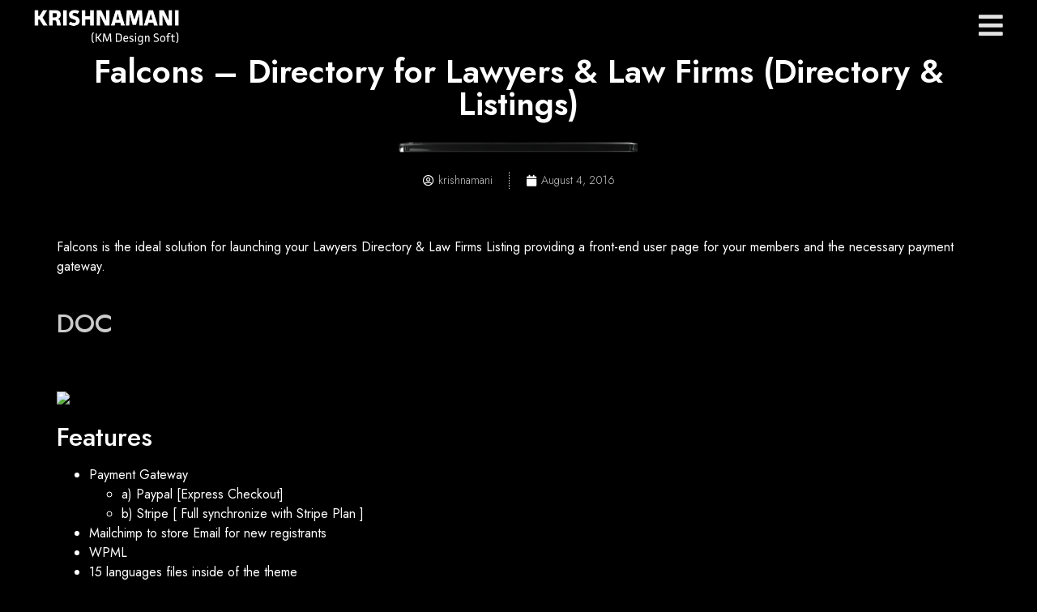

--- FILE ---
content_type: text/html; charset=UTF-8
request_url: https://www.krishnamani.in/falcons-directory-for-lawyers-law-firms-directory-listings/
body_size: 23053
content:
<!doctype html>
<html lang="en-US">
<head><meta charset="UTF-8"><script>if(navigator.userAgent.match(/MSIE|Internet Explorer/i)||navigator.userAgent.match(/Trident\/7\..*?rv:11/i)){var href=document.location.href;if(!href.match(/[?&]nowprocket/)){if(href.indexOf("?")==-1){if(href.indexOf("#")==-1){document.location.href=href+"?nowprocket=1"}else{document.location.href=href.replace("#","?nowprocket=1#")}}else{if(href.indexOf("#")==-1){document.location.href=href+"&nowprocket=1"}else{document.location.href=href.replace("#","&nowprocket=1#")}}}}</script><script>class RocketLazyLoadScripts{constructor(){this.triggerEvents=["keydown","mousedown","mousemove","touchmove","touchstart","touchend","wheel"],this.userEventHandler=this._triggerListener.bind(this),this.touchStartHandler=this._onTouchStart.bind(this),this.touchMoveHandler=this._onTouchMove.bind(this),this.touchEndHandler=this._onTouchEnd.bind(this),this.clickHandler=this._onClick.bind(this),this.interceptedClicks=[],window.addEventListener("pageshow",(e=>{this.persisted=e.persisted})),window.addEventListener("DOMContentLoaded",(()=>{this._preconnect3rdParties()})),this.delayedScripts={normal:[],async:[],defer:[]},this.allJQueries=[]}_addUserInteractionListener(e){document.hidden?e._triggerListener():(this.triggerEvents.forEach((t=>window.addEventListener(t,e.userEventHandler,{passive:!0}))),window.addEventListener("touchstart",e.touchStartHandler,{passive:!0}),window.addEventListener("mousedown",e.touchStartHandler),document.addEventListener("visibilitychange",e.userEventHandler))}_removeUserInteractionListener(){this.triggerEvents.forEach((e=>window.removeEventListener(e,this.userEventHandler,{passive:!0}))),document.removeEventListener("visibilitychange",this.userEventHandler)}_onTouchStart(e){"HTML"!==e.target.tagName&&(window.addEventListener("touchend",this.touchEndHandler),window.addEventListener("mouseup",this.touchEndHandler),window.addEventListener("touchmove",this.touchMoveHandler,{passive:!0}),window.addEventListener("mousemove",this.touchMoveHandler),e.target.addEventListener("click",this.clickHandler),this._renameDOMAttribute(e.target,"onclick","rocket-onclick"))}_onTouchMove(e){window.removeEventListener("touchend",this.touchEndHandler),window.removeEventListener("mouseup",this.touchEndHandler),window.removeEventListener("touchmove",this.touchMoveHandler,{passive:!0}),window.removeEventListener("mousemove",this.touchMoveHandler),e.target.removeEventListener("click",this.clickHandler),this._renameDOMAttribute(e.target,"rocket-onclick","onclick")}_onTouchEnd(e){window.removeEventListener("touchend",this.touchEndHandler),window.removeEventListener("mouseup",this.touchEndHandler),window.removeEventListener("touchmove",this.touchMoveHandler,{passive:!0}),window.removeEventListener("mousemove",this.touchMoveHandler)}_onClick(e){e.target.removeEventListener("click",this.clickHandler),this._renameDOMAttribute(e.target,"rocket-onclick","onclick"),this.interceptedClicks.push(e),e.preventDefault(),e.stopPropagation(),e.stopImmediatePropagation()}_replayClicks(){window.removeEventListener("touchstart",this.touchStartHandler,{passive:!0}),window.removeEventListener("mousedown",this.touchStartHandler),this.interceptedClicks.forEach((e=>{e.target.dispatchEvent(new MouseEvent("click",{view:e.view,bubbles:!0,cancelable:!0}))}))}_renameDOMAttribute(e,t,n){e.hasAttribute&&e.hasAttribute(t)&&(event.target.setAttribute(n,event.target.getAttribute(t)),event.target.removeAttribute(t))}_triggerListener(){this._removeUserInteractionListener(this),"loading"===document.readyState?document.addEventListener("DOMContentLoaded",this._loadEverythingNow.bind(this)):this._loadEverythingNow()}_preconnect3rdParties(){let e=[];document.querySelectorAll("script[type=rocketlazyloadscript]").forEach((t=>{if(t.hasAttribute("src")){const n=new URL(t.src).origin;n!==location.origin&&e.push({src:n,crossOrigin:t.crossOrigin||"module"===t.getAttribute("data-rocket-type")})}})),e=[...new Map(e.map((e=>[JSON.stringify(e),e]))).values()],this._batchInjectResourceHints(e,"preconnect")}async _loadEverythingNow(){this.lastBreath=Date.now(),this._delayEventListeners(),this._delayJQueryReady(this),this._handleDocumentWrite(),this._registerAllDelayedScripts(),this._preloadAllScripts(),await this._loadScriptsFromList(this.delayedScripts.normal),await this._loadScriptsFromList(this.delayedScripts.defer),await this._loadScriptsFromList(this.delayedScripts.async);try{await this._triggerDOMContentLoaded(),await this._triggerWindowLoad()}catch(e){}window.dispatchEvent(new Event("rocket-allScriptsLoaded")),this._replayClicks()}_registerAllDelayedScripts(){document.querySelectorAll("script[type=rocketlazyloadscript]").forEach((e=>{e.hasAttribute("src")?e.hasAttribute("async")&&!1!==e.async?this.delayedScripts.async.push(e):e.hasAttribute("defer")&&!1!==e.defer||"module"===e.getAttribute("data-rocket-type")?this.delayedScripts.defer.push(e):this.delayedScripts.normal.push(e):this.delayedScripts.normal.push(e)}))}async _transformScript(e){return await this._littleBreath(),new Promise((t=>{const n=document.createElement("script");[...e.attributes].forEach((e=>{let t=e.nodeName;"type"!==t&&("data-rocket-type"===t&&(t="type"),n.setAttribute(t,e.nodeValue))})),e.hasAttribute("src")?(n.addEventListener("load",t),n.addEventListener("error",t)):(n.text=e.text,t());try{e.parentNode.replaceChild(n,e)}catch(e){t()}}))}async _loadScriptsFromList(e){const t=e.shift();return t?(await this._transformScript(t),this._loadScriptsFromList(e)):Promise.resolve()}_preloadAllScripts(){this._batchInjectResourceHints([...this.delayedScripts.normal,...this.delayedScripts.defer,...this.delayedScripts.async],"preload")}_batchInjectResourceHints(e,t){var n=document.createDocumentFragment();e.forEach((e=>{if(e.src){const i=document.createElement("link");i.href=e.src,i.rel=t,"preconnect"!==t&&(i.as="script"),e.getAttribute&&"module"===e.getAttribute("data-rocket-type")&&(i.crossOrigin=!0),e.crossOrigin&&(i.crossOrigin=e.crossOrigin),n.appendChild(i)}})),document.head.appendChild(n)}_delayEventListeners(){let e={};function t(t,n){!function(t){function n(n){return e[t].eventsToRewrite.indexOf(n)>=0?"rocket-"+n:n}e[t]||(e[t]={originalFunctions:{add:t.addEventListener,remove:t.removeEventListener},eventsToRewrite:[]},t.addEventListener=function(){arguments[0]=n(arguments[0]),e[t].originalFunctions.add.apply(t,arguments)},t.removeEventListener=function(){arguments[0]=n(arguments[0]),e[t].originalFunctions.remove.apply(t,arguments)})}(t),e[t].eventsToRewrite.push(n)}function n(e,t){let n=e[t];Object.defineProperty(e,t,{get:()=>n||function(){},set(i){e["rocket"+t]=n=i}})}t(document,"DOMContentLoaded"),t(window,"DOMContentLoaded"),t(window,"load"),t(window,"pageshow"),t(document,"readystatechange"),n(document,"onreadystatechange"),n(window,"onload"),n(window,"onpageshow")}_delayJQueryReady(e){let t=window.jQuery;Object.defineProperty(window,"jQuery",{get:()=>t,set(n){if(n&&n.fn&&!e.allJQueries.includes(n)){n.fn.ready=n.fn.init.prototype.ready=function(t){e.domReadyFired?t.bind(document)(n):document.addEventListener("rocket-DOMContentLoaded",(()=>t.bind(document)(n)))};const t=n.fn.on;n.fn.on=n.fn.init.prototype.on=function(){if(this[0]===window){function e(e){return e.split(" ").map((e=>"load"===e||0===e.indexOf("load.")?"rocket-jquery-load":e)).join(" ")}"string"==typeof arguments[0]||arguments[0]instanceof String?arguments[0]=e(arguments[0]):"object"==typeof arguments[0]&&Object.keys(arguments[0]).forEach((t=>{delete Object.assign(arguments[0],{[e(t)]:arguments[0][t]})[t]}))}return t.apply(this,arguments),this},e.allJQueries.push(n)}t=n}})}async _triggerDOMContentLoaded(){this.domReadyFired=!0,await this._littleBreath(),document.dispatchEvent(new Event("rocket-DOMContentLoaded")),await this._littleBreath(),window.dispatchEvent(new Event("rocket-DOMContentLoaded")),await this._littleBreath(),document.dispatchEvent(new Event("rocket-readystatechange")),await this._littleBreath(),document.rocketonreadystatechange&&document.rocketonreadystatechange()}async _triggerWindowLoad(){await this._littleBreath(),window.dispatchEvent(new Event("rocket-load")),await this._littleBreath(),window.rocketonload&&window.rocketonload(),await this._littleBreath(),this.allJQueries.forEach((e=>e(window).trigger("rocket-jquery-load"))),await this._littleBreath();const e=new Event("rocket-pageshow");e.persisted=this.persisted,window.dispatchEvent(e),await this._littleBreath(),window.rocketonpageshow&&window.rocketonpageshow({persisted:this.persisted})}_handleDocumentWrite(){const e=new Map;document.write=document.writeln=function(t){const n=document.currentScript,i=document.createRange(),r=n.parentElement;let o=e.get(n);void 0===o&&(o=n.nextSibling,e.set(n,o));const s=document.createDocumentFragment();i.setStart(s,0),s.appendChild(i.createContextualFragment(t)),r.insertBefore(s,o)}}async _littleBreath(){Date.now()-this.lastBreath>45&&(await this._requestAnimFrame(),this.lastBreath=Date.now())}async _requestAnimFrame(){return document.hidden?new Promise((e=>setTimeout(e))):new Promise((e=>requestAnimationFrame(e)))}static run(){const e=new RocketLazyLoadScripts;e._addUserInteractionListener(e)}}RocketLazyLoadScripts.run();</script>
	
		<meta name="viewport" content="width=device-width, initial-scale=1">
	<link rel="profile" href="https://gmpg.org/xfn/11">
	<meta name='robots' content='index, follow, max-image-preview:large, max-snippet:-1, max-video-preview:-1' />

	<!-- This site is optimized with the Yoast SEO plugin v19.0 - https://yoast.com/wordpress/plugins/seo/ -->
	<title>Falcons - Directory for Lawyers &amp; Law Firms (Directory &amp; Listings) - Krishnamani - Designer Chennai | Art Studio, Engineering, 3D, Graphics and Web |</title><link rel="preload" as="style" href="https://fonts.googleapis.com/css?family=Roboto%3A100%2C100italic%2C200%2C200italic%2C300%2C300italic%2C400%2C400italic%2C500%2C500italic%2C600%2C600italic%2C700%2C700italic%2C800%2C800italic%2C900%2C900italic%7CRoboto%20Slab%3A100%2C100italic%2C200%2C200italic%2C300%2C300italic%2C400%2C400italic%2C500%2C500italic%2C600%2C600italic%2C700%2C700italic%2C800%2C800italic%2C900%2C900italic%7CJost%3A100%2C100italic%2C200%2C200italic%2C300%2C300italic%2C400%2C400italic%2C500%2C500italic%2C600%2C600italic%2C700%2C700italic%2C800%2C800italic%2C900%2C900italic%7CMontserrat%3A100%2C100italic%2C200%2C200italic%2C300%2C300italic%2C400%2C400italic%2C500%2C500italic%2C600%2C600italic%2C700%2C700italic%2C800%2C800italic%2C900%2C900italic&#038;display=swap" /><link rel="stylesheet" href="https://fonts.googleapis.com/css?family=Roboto%3A100%2C100italic%2C200%2C200italic%2C300%2C300italic%2C400%2C400italic%2C500%2C500italic%2C600%2C600italic%2C700%2C700italic%2C800%2C800italic%2C900%2C900italic%7CRoboto%20Slab%3A100%2C100italic%2C200%2C200italic%2C300%2C300italic%2C400%2C400italic%2C500%2C500italic%2C600%2C600italic%2C700%2C700italic%2C800%2C800italic%2C900%2C900italic%7CJost%3A100%2C100italic%2C200%2C200italic%2C300%2C300italic%2C400%2C400italic%2C500%2C500italic%2C600%2C600italic%2C700%2C700italic%2C800%2C800italic%2C900%2C900italic%7CMontserrat%3A100%2C100italic%2C200%2C200italic%2C300%2C300italic%2C400%2C400italic%2C500%2C500italic%2C600%2C600italic%2C700%2C700italic%2C800%2C800italic%2C900%2C900italic&#038;display=swap" media="print" onload="this.media='all'" /><noscript><link rel="stylesheet" href="https://fonts.googleapis.com/css?family=Roboto%3A100%2C100italic%2C200%2C200italic%2C300%2C300italic%2C400%2C400italic%2C500%2C500italic%2C600%2C600italic%2C700%2C700italic%2C800%2C800italic%2C900%2C900italic%7CRoboto%20Slab%3A100%2C100italic%2C200%2C200italic%2C300%2C300italic%2C400%2C400italic%2C500%2C500italic%2C600%2C600italic%2C700%2C700italic%2C800%2C800italic%2C900%2C900italic%7CJost%3A100%2C100italic%2C200%2C200italic%2C300%2C300italic%2C400%2C400italic%2C500%2C500italic%2C600%2C600italic%2C700%2C700italic%2C800%2C800italic%2C900%2C900italic%7CMontserrat%3A100%2C100italic%2C200%2C200italic%2C300%2C300italic%2C400%2C400italic%2C500%2C500italic%2C600%2C600italic%2C700%2C700italic%2C800%2C800italic%2C900%2C900italic&#038;display=swap" /></noscript>
	<link rel="canonical" href="https://www.krishnamani.in/falcons-directory-for-lawyers-law-firms-directory-listings/" />
	<meta property="og:locale" content="en_US" />
	<meta property="og:type" content="article" />
	<meta property="og:title" content="Falcons - Directory for Lawyers &amp; Law Firms (Directory &amp; Listings) - Krishnamani - Designer Chennai | Art Studio, Engineering, 3D, Graphics and Web |" />
	<meta property="og:description" content="Falcons is the ideal solution for launching your Lawyers Directory &#038; Law Firms Listing providing a front-end user page for your members and the necessary payment gateway. DOC Features Payment Gateway a) Paypal [Express Checkout] b) Stripe [ Full synchronize with Stripe Plan ] Mailchimp to store Email for new registrants WPML 15 languages files [&hellip;]" />
	<meta property="og:url" content="https://www.krishnamani.in/falcons-directory-for-lawyers-law-firms-directory-listings/" />
	<meta property="og:site_name" content="Krishnamani - Designer Chennai | Art Studio, Engineering, 3D, Graphics and Web |" />
	<meta property="article:publisher" content="https://facebook.com/mpkrishnamani" />
	<meta property="article:author" content="https://facebook.com/mpkrishnamani" />
	<meta property="article:published_time" content="2016-08-04T05:01:16+00:00" />
	<meta property="og:image" content="https://db.tt/7MntVHoo" />
	<meta name="twitter:card" content="summary_large_image" />
	<meta name="twitter:creator" content="@https://twitter.com/mkrishnamani" />
	<meta name="twitter:site" content="@mkrishnamani" />
	<meta name="twitter:label1" content="Written by" />
	<meta name="twitter:data1" content="krishnamani" />
	<meta name="twitter:label2" content="Est. reading time" />
	<meta name="twitter:data2" content="2 minutes" />
	<script type="application/ld+json" class="yoast-schema-graph">{"@context":"https://schema.org","@graph":[{"@type":"WebSite","@id":"https://www.krishnamani.in/#website","url":"https://www.krishnamani.in/","name":"Krishnamani The Designer Chennai | Art Studio, Engineering, 3D, Graphics and Web |","description":"Freelance Graphics Designer Chennai (Movies set design, Concept sketch design, Printing design, Graphics design, 3D, Interior design, Architectural Visualisation) and Web Designer.","publisher":{"@id":"https://www.krishnamani.in/#/schema/person/5bfcdf69a14d8f02fd20e7a40ceddbbd"},"potentialAction":[{"@type":"SearchAction","target":{"@type":"EntryPoint","urlTemplate":"https://www.krishnamani.in/?s={search_term_string}"},"query-input":"required name=search_term_string"}],"inLanguage":"en-US"},{"@type":"ImageObject","inLanguage":"en-US","@id":"https://www.krishnamani.in/falcons-directory-for-lawyers-law-firms-directory-listings/#primaryimage","url":"https://db.tt/7MntVHoo","contentUrl":"https://db.tt/7MntVHoo"},{"@type":"WebPage","@id":"https://www.krishnamani.in/falcons-directory-for-lawyers-law-firms-directory-listings/#webpage","url":"https://www.krishnamani.in/falcons-directory-for-lawyers-law-firms-directory-listings/","name":"Falcons - Directory for Lawyers & Law Firms (Directory & Listings) - Krishnamani - Designer Chennai | Art Studio, Engineering, 3D, Graphics and Web |","isPartOf":{"@id":"https://www.krishnamani.in/#website"},"primaryImageOfPage":{"@id":"https://www.krishnamani.in/falcons-directory-for-lawyers-law-firms-directory-listings/#primaryimage"},"datePublished":"2016-08-04T05:01:16+00:00","dateModified":"2016-08-04T05:01:16+00:00","breadcrumb":{"@id":"https://www.krishnamani.in/falcons-directory-for-lawyers-law-firms-directory-listings/#breadcrumb"},"inLanguage":"en-US","potentialAction":[{"@type":"ReadAction","target":["https://www.krishnamani.in/falcons-directory-for-lawyers-law-firms-directory-listings/"]}]},{"@type":"BreadcrumbList","@id":"https://www.krishnamani.in/falcons-directory-for-lawyers-law-firms-directory-listings/#breadcrumb","itemListElement":[{"@type":"ListItem","position":1,"name":"Home","item":"https://www.krishnamani.in/"},{"@type":"ListItem","position":2,"name":"Blog","item":"https://www.krishnamani.in/blog/"},{"@type":"ListItem","position":3,"name":"Falcons &#8211; Directory for Lawyers &#038; Law Firms (Directory &#038; Listings)"}]},{"@type":"Article","@id":"https://www.krishnamani.in/falcons-directory-for-lawyers-law-firms-directory-listings/#article","isPartOf":{"@id":"https://www.krishnamani.in/falcons-directory-for-lawyers-law-firms-directory-listings/#webpage"},"author":{"@id":"https://www.krishnamani.in/#/schema/person/5bfcdf69a14d8f02fd20e7a40ceddbbd"},"headline":"Falcons &#8211; Directory for Lawyers &#038; Law Firms (Directory &#038; Listings)","datePublished":"2016-08-04T05:01:16+00:00","dateModified":"2016-08-04T05:01:16+00:00","mainEntityOfPage":{"@id":"https://www.krishnamani.in/falcons-directory-for-lawyers-law-firms-directory-listings/#webpage"},"wordCount":362,"publisher":{"@id":"https://www.krishnamani.in/#/schema/person/5bfcdf69a14d8f02fd20e7a40ceddbbd"},"image":{"@id":"https://www.krishnamani.in/falcons-directory-for-lawyers-law-firms-directory-listings/#primaryimage"},"thumbnailUrl":"https://db.tt/7MntVHoo","articleSection":["Wordpress Themes"],"inLanguage":"en-US"},{"@type":["Person","Organization"],"@id":"https://www.krishnamani.in/#/schema/person/5bfcdf69a14d8f02fd20e7a40ceddbbd","name":"krishnamani","image":{"@type":"ImageObject","inLanguage":"en-US","@id":"https://www.krishnamani.in/#/schema/person/image/","url":"https://secure.gravatar.com/avatar/d4d5f6ba3a36e2ecf64e6f1b06ea37ad?s=96&d=mm&r=g","contentUrl":"https://secure.gravatar.com/avatar/d4d5f6ba3a36e2ecf64e6f1b06ea37ad?s=96&d=mm&r=g","caption":"krishnamani"},"logo":{"@id":"https://www.krishnamani.in/#/schema/person/image/"},"sameAs":["https://facebook.com/mpkrishnamani","https://www.instagram.com/mkrishnamani/","https://linkedin.com/in/mkrishnamani","https://twitter.com/mkrishnamani","https://twitter.com/https://twitter.com/mkrishnamani"]}]}</script>
	<!-- / Yoast SEO plugin. -->


<link rel='dns-prefetch' href='//client.crisp.chat' />
<link rel='dns-prefetch' href='//www.googletagmanager.com' />
<link rel='dns-prefetch' href='//c0.wp.com' />

<link rel="alternate" type="application/rss+xml" title="Krishnamani - Designer Chennai | Art Studio, Engineering, 3D, Graphics and Web | &raquo; Feed" href="https://www.krishnamani.in/feed/" />
<link rel="alternate" type="application/rss+xml" title="Krishnamani - Designer Chennai | Art Studio, Engineering, 3D, Graphics and Web | &raquo; Comments Feed" href="https://www.krishnamani.in/comments/feed/" />
<link rel="alternate" type="application/rss+xml" title="Krishnamani - Designer Chennai | Art Studio, Engineering, 3D, Graphics and Web | &raquo; Falcons &#8211; Directory for Lawyers &#038; Law Firms (Directory &#038; Listings) Comments Feed" href="https://www.krishnamani.in/falcons-directory-for-lawyers-law-firms-directory-listings/feed/" />
<style type="text/css">
img.wp-smiley,
img.emoji {
	display: inline !important;
	border: none !important;
	box-shadow: none !important;
	height: 1em !important;
	width: 1em !important;
	margin: 0 0.07em !important;
	vertical-align: -0.1em !important;
	background: none !important;
	padding: 0 !important;
}
</style>
	<link rel='stylesheet' id='hello-elementor-theme-style-css'  href='https://www.krishnamani.in/wp-content/themes/hello-elementor/theme.min.css?ver=2.5.0' type='text/css' media='all' />
<link rel='stylesheet' id='jet-menu-hello-css'  href='https://www.krishnamani.in/wp-content/plugins/jet-menu/integration/themes/hello-elementor/assets/css/style.css?ver=2.1.7' type='text/css' media='all' />
<link rel='stylesheet' id='bdt-uikit-css'  href='https://www.krishnamani.in/wp-content/plugins/bdthemes-element-pack/assets/css/bdt-uikit.css?ver=3.13.1' type='text/css' media='all' />
<link rel='stylesheet' id='ep-helper-css'  href='https://www.krishnamani.in/wp-content/plugins/bdthemes-element-pack/assets/css/ep-helper.css?ver=6.1.1' type='text/css' media='all' />
<link rel='stylesheet' id='wp-block-library-css'  href='https://c0.wp.com/c/6.0.11/wp-includes/css/dist/block-library/style.min.css' type='text/css' media='all' />
<style id='wp-block-library-inline-css' type='text/css'>
.has-text-align-justify{text-align:justify;}
</style>
<link rel='stylesheet' id='mediaelement-css'  href='https://c0.wp.com/c/6.0.11/wp-includes/js/mediaelement/mediaelementplayer-legacy.min.css' type='text/css' media='all' />
<link rel='stylesheet' id='wp-mediaelement-css'  href='https://c0.wp.com/c/6.0.11/wp-includes/js/mediaelement/wp-mediaelement.min.css' type='text/css' media='all' />
<link rel='stylesheet' id='jet-engine-frontend-css'  href='https://www.krishnamani.in/wp-content/plugins/jet-engine/assets/css/frontend.css?ver=2.11.9' type='text/css' media='all' />
<style id='global-styles-inline-css' type='text/css'>
body{--wp--preset--color--black: #000000;--wp--preset--color--cyan-bluish-gray: #abb8c3;--wp--preset--color--white: #ffffff;--wp--preset--color--pale-pink: #f78da7;--wp--preset--color--vivid-red: #cf2e2e;--wp--preset--color--luminous-vivid-orange: #ff6900;--wp--preset--color--luminous-vivid-amber: #fcb900;--wp--preset--color--light-green-cyan: #7bdcb5;--wp--preset--color--vivid-green-cyan: #00d084;--wp--preset--color--pale-cyan-blue: #8ed1fc;--wp--preset--color--vivid-cyan-blue: #0693e3;--wp--preset--color--vivid-purple: #9b51e0;--wp--preset--gradient--vivid-cyan-blue-to-vivid-purple: linear-gradient(135deg,rgba(6,147,227,1) 0%,rgb(155,81,224) 100%);--wp--preset--gradient--light-green-cyan-to-vivid-green-cyan: linear-gradient(135deg,rgb(122,220,180) 0%,rgb(0,208,130) 100%);--wp--preset--gradient--luminous-vivid-amber-to-luminous-vivid-orange: linear-gradient(135deg,rgba(252,185,0,1) 0%,rgba(255,105,0,1) 100%);--wp--preset--gradient--luminous-vivid-orange-to-vivid-red: linear-gradient(135deg,rgba(255,105,0,1) 0%,rgb(207,46,46) 100%);--wp--preset--gradient--very-light-gray-to-cyan-bluish-gray: linear-gradient(135deg,rgb(238,238,238) 0%,rgb(169,184,195) 100%);--wp--preset--gradient--cool-to-warm-spectrum: linear-gradient(135deg,rgb(74,234,220) 0%,rgb(151,120,209) 20%,rgb(207,42,186) 40%,rgb(238,44,130) 60%,rgb(251,105,98) 80%,rgb(254,248,76) 100%);--wp--preset--gradient--blush-light-purple: linear-gradient(135deg,rgb(255,206,236) 0%,rgb(152,150,240) 100%);--wp--preset--gradient--blush-bordeaux: linear-gradient(135deg,rgb(254,205,165) 0%,rgb(254,45,45) 50%,rgb(107,0,62) 100%);--wp--preset--gradient--luminous-dusk: linear-gradient(135deg,rgb(255,203,112) 0%,rgb(199,81,192) 50%,rgb(65,88,208) 100%);--wp--preset--gradient--pale-ocean: linear-gradient(135deg,rgb(255,245,203) 0%,rgb(182,227,212) 50%,rgb(51,167,181) 100%);--wp--preset--gradient--electric-grass: linear-gradient(135deg,rgb(202,248,128) 0%,rgb(113,206,126) 100%);--wp--preset--gradient--midnight: linear-gradient(135deg,rgb(2,3,129) 0%,rgb(40,116,252) 100%);--wp--preset--duotone--dark-grayscale: url('#wp-duotone-dark-grayscale');--wp--preset--duotone--grayscale: url('#wp-duotone-grayscale');--wp--preset--duotone--purple-yellow: url('#wp-duotone-purple-yellow');--wp--preset--duotone--blue-red: url('#wp-duotone-blue-red');--wp--preset--duotone--midnight: url('#wp-duotone-midnight');--wp--preset--duotone--magenta-yellow: url('#wp-duotone-magenta-yellow');--wp--preset--duotone--purple-green: url('#wp-duotone-purple-green');--wp--preset--duotone--blue-orange: url('#wp-duotone-blue-orange');--wp--preset--font-size--small: 13px;--wp--preset--font-size--medium: 20px;--wp--preset--font-size--large: 36px;--wp--preset--font-size--x-large: 42px;}.has-black-color{color: var(--wp--preset--color--black) !important;}.has-cyan-bluish-gray-color{color: var(--wp--preset--color--cyan-bluish-gray) !important;}.has-white-color{color: var(--wp--preset--color--white) !important;}.has-pale-pink-color{color: var(--wp--preset--color--pale-pink) !important;}.has-vivid-red-color{color: var(--wp--preset--color--vivid-red) !important;}.has-luminous-vivid-orange-color{color: var(--wp--preset--color--luminous-vivid-orange) !important;}.has-luminous-vivid-amber-color{color: var(--wp--preset--color--luminous-vivid-amber) !important;}.has-light-green-cyan-color{color: var(--wp--preset--color--light-green-cyan) !important;}.has-vivid-green-cyan-color{color: var(--wp--preset--color--vivid-green-cyan) !important;}.has-pale-cyan-blue-color{color: var(--wp--preset--color--pale-cyan-blue) !important;}.has-vivid-cyan-blue-color{color: var(--wp--preset--color--vivid-cyan-blue) !important;}.has-vivid-purple-color{color: var(--wp--preset--color--vivid-purple) !important;}.has-black-background-color{background-color: var(--wp--preset--color--black) !important;}.has-cyan-bluish-gray-background-color{background-color: var(--wp--preset--color--cyan-bluish-gray) !important;}.has-white-background-color{background-color: var(--wp--preset--color--white) !important;}.has-pale-pink-background-color{background-color: var(--wp--preset--color--pale-pink) !important;}.has-vivid-red-background-color{background-color: var(--wp--preset--color--vivid-red) !important;}.has-luminous-vivid-orange-background-color{background-color: var(--wp--preset--color--luminous-vivid-orange) !important;}.has-luminous-vivid-amber-background-color{background-color: var(--wp--preset--color--luminous-vivid-amber) !important;}.has-light-green-cyan-background-color{background-color: var(--wp--preset--color--light-green-cyan) !important;}.has-vivid-green-cyan-background-color{background-color: var(--wp--preset--color--vivid-green-cyan) !important;}.has-pale-cyan-blue-background-color{background-color: var(--wp--preset--color--pale-cyan-blue) !important;}.has-vivid-cyan-blue-background-color{background-color: var(--wp--preset--color--vivid-cyan-blue) !important;}.has-vivid-purple-background-color{background-color: var(--wp--preset--color--vivid-purple) !important;}.has-black-border-color{border-color: var(--wp--preset--color--black) !important;}.has-cyan-bluish-gray-border-color{border-color: var(--wp--preset--color--cyan-bluish-gray) !important;}.has-white-border-color{border-color: var(--wp--preset--color--white) !important;}.has-pale-pink-border-color{border-color: var(--wp--preset--color--pale-pink) !important;}.has-vivid-red-border-color{border-color: var(--wp--preset--color--vivid-red) !important;}.has-luminous-vivid-orange-border-color{border-color: var(--wp--preset--color--luminous-vivid-orange) !important;}.has-luminous-vivid-amber-border-color{border-color: var(--wp--preset--color--luminous-vivid-amber) !important;}.has-light-green-cyan-border-color{border-color: var(--wp--preset--color--light-green-cyan) !important;}.has-vivid-green-cyan-border-color{border-color: var(--wp--preset--color--vivid-green-cyan) !important;}.has-pale-cyan-blue-border-color{border-color: var(--wp--preset--color--pale-cyan-blue) !important;}.has-vivid-cyan-blue-border-color{border-color: var(--wp--preset--color--vivid-cyan-blue) !important;}.has-vivid-purple-border-color{border-color: var(--wp--preset--color--vivid-purple) !important;}.has-vivid-cyan-blue-to-vivid-purple-gradient-background{background: var(--wp--preset--gradient--vivid-cyan-blue-to-vivid-purple) !important;}.has-light-green-cyan-to-vivid-green-cyan-gradient-background{background: var(--wp--preset--gradient--light-green-cyan-to-vivid-green-cyan) !important;}.has-luminous-vivid-amber-to-luminous-vivid-orange-gradient-background{background: var(--wp--preset--gradient--luminous-vivid-amber-to-luminous-vivid-orange) !important;}.has-luminous-vivid-orange-to-vivid-red-gradient-background{background: var(--wp--preset--gradient--luminous-vivid-orange-to-vivid-red) !important;}.has-very-light-gray-to-cyan-bluish-gray-gradient-background{background: var(--wp--preset--gradient--very-light-gray-to-cyan-bluish-gray) !important;}.has-cool-to-warm-spectrum-gradient-background{background: var(--wp--preset--gradient--cool-to-warm-spectrum) !important;}.has-blush-light-purple-gradient-background{background: var(--wp--preset--gradient--blush-light-purple) !important;}.has-blush-bordeaux-gradient-background{background: var(--wp--preset--gradient--blush-bordeaux) !important;}.has-luminous-dusk-gradient-background{background: var(--wp--preset--gradient--luminous-dusk) !important;}.has-pale-ocean-gradient-background{background: var(--wp--preset--gradient--pale-ocean) !important;}.has-electric-grass-gradient-background{background: var(--wp--preset--gradient--electric-grass) !important;}.has-midnight-gradient-background{background: var(--wp--preset--gradient--midnight) !important;}.has-small-font-size{font-size: var(--wp--preset--font-size--small) !important;}.has-medium-font-size{font-size: var(--wp--preset--font-size--medium) !important;}.has-large-font-size{font-size: var(--wp--preset--font-size--large) !important;}.has-x-large-font-size{font-size: var(--wp--preset--font-size--x-large) !important;}
</style>
<link rel='stylesheet' id='hello-elementor-css'  href='https://www.krishnamani.in/wp-content/themes/hello-elementor/style.min.css?ver=2.5.0' type='text/css' media='all' />
<link rel='stylesheet' id='font-awesome-all-css'  href='https://www.krishnamani.in/wp-content/plugins/jet-menu/assets/public/lib/font-awesome/css/all.min.css?ver=5.12.0' type='text/css' media='all' />
<link rel='stylesheet' id='font-awesome-v4-shims-css'  href='https://www.krishnamani.in/wp-content/plugins/jet-menu/assets/public/lib/font-awesome/css/v4-shims.min.css?ver=5.12.0' type='text/css' media='all' />
<link rel='stylesheet' id='jet-menu-public-styles-css'  href='https://www.krishnamani.in/wp-content/plugins/jet-menu/assets/public/css/public.css?ver=2.1.7' type='text/css' media='all' />
<link rel='stylesheet' id='jet-blocks-css'  href='https://www.krishnamani.in/wp-content/plugins/jet-blocks/assets/css/jet-blocks.css?ver=1.3.2' type='text/css' media='all' />
<link rel='stylesheet' id='jet-elements-css'  href='https://www.krishnamani.in/wp-content/plugins/jet-elements/assets/css/jet-elements.css?ver=2.6.6' type='text/css' media='all' />
<link rel='stylesheet' id='jet-elements-skin-css'  href='https://www.krishnamani.in/wp-content/plugins/jet-elements/assets/css/jet-elements-skin.css?ver=2.6.6' type='text/css' media='all' />
<link rel='stylesheet' id='elementor-icons-css'  href='https://www.krishnamani.in/wp-content/plugins/elementor/assets/lib/eicons/css/elementor-icons.min.css?ver=5.15.0' type='text/css' media='all' />
<link rel='stylesheet' id='elementor-frontend-legacy-css'  href='https://www.krishnamani.in/wp-content/plugins/elementor/assets/css/frontend-legacy.min.css?ver=3.6.5' type='text/css' media='all' />
<link rel='stylesheet' id='elementor-frontend-css'  href='https://www.krishnamani.in/wp-content/plugins/elementor/assets/css/frontend.min.css?ver=3.6.5' type='text/css' media='all' />
<link rel='stylesheet' id='elementor-post-2997-css'  href='https://www.krishnamani.in/wp-content/uploads/elementor/css/post-2997.css?ver=1654585575' type='text/css' media='all' />
<link rel='stylesheet' id='elementor-pro-css'  href='https://www.krishnamani.in/wp-content/plugins/elementor-pro/assets/css/frontend.min.css?ver=3.1.1' type='text/css' media='all' />
<link rel='stylesheet' id='jet-tabs-frontend-css'  href='https://www.krishnamani.in/wp-content/plugins/jet-tabs/assets/css/jet-tabs-frontend.css?ver=2.1.17' type='text/css' media='all' />
<link rel='stylesheet' id='jet-tricks-frontend-css'  href='https://www.krishnamani.in/wp-content/plugins/jet-tricks/assets/css/jet-tricks-frontend.css?ver=1.4.1' type='text/css' media='all' />
<link rel='stylesheet' id='font-awesome-5-all-css'  href='https://www.krishnamani.in/wp-content/plugins/elementor/assets/lib/font-awesome/css/all.min.css?ver=3.6.5' type='text/css' media='all' />
<link rel='stylesheet' id='font-awesome-4-shim-css'  href='https://www.krishnamani.in/wp-content/plugins/elementor/assets/lib/font-awesome/css/v4-shims.min.css?ver=3.6.5' type='text/css' media='all' />
<link rel='stylesheet' id='elementor-global-css'  href='https://www.krishnamani.in/wp-content/uploads/elementor/css/global.css?ver=1654585577' type='text/css' media='all' />
<link rel='stylesheet' id='elementor-post-3006-css'  href='https://www.krishnamani.in/wp-content/uploads/elementor/css/post-3006.css?ver=1654585584' type='text/css' media='all' />
<link rel='stylesheet' id='elementor-post-3306-css'  href='https://www.krishnamani.in/wp-content/uploads/elementor/css/post-3306.css?ver=1654585586' type='text/css' media='all' />
<link rel='stylesheet' id='elementor-post-3993-css'  href='https://www.krishnamani.in/wp-content/uploads/elementor/css/post-3993.css?ver=1654587353' type='text/css' media='all' />

<link rel='stylesheet' id='elementor-icons-shared-0-css'  href='https://www.krishnamani.in/wp-content/plugins/elementor/assets/lib/font-awesome/css/fontawesome.min.css?ver=5.15.3' type='text/css' media='all' />
<link rel='stylesheet' id='elementor-icons-fa-solid-css'  href='https://www.krishnamani.in/wp-content/plugins/elementor/assets/lib/font-awesome/css/solid.min.css?ver=5.15.3' type='text/css' media='all' />
<link rel='stylesheet' id='elementor-icons-fa-brands-css'  href='https://www.krishnamani.in/wp-content/plugins/elementor/assets/lib/font-awesome/css/brands.min.css?ver=5.15.3' type='text/css' media='all' />
<link rel='stylesheet' id='jetpack_css-css'  href='https://c0.wp.com/p/jetpack/10.9.3/css/jetpack.css' type='text/css' media='all' />
<script type="rocketlazyloadscript" data-rocket-type='text/javascript' src='https://c0.wp.com/c/6.0.11/wp-includes/js/jquery/jquery.min.js' id='jquery-core-js'></script>
<script type="rocketlazyloadscript" data-rocket-type='text/javascript' src='https://c0.wp.com/c/6.0.11/wp-includes/js/jquery/jquery-migrate.min.js' id='jquery-migrate-js' defer></script>
<script type="rocketlazyloadscript" data-rocket-type='text/javascript' src='https://www.krishnamani.in/wp-content/plugins/elementor/assets/lib/font-awesome/js/v4-shims.min.js?ver=3.6.5' id='font-awesome-4-shim-js' defer></script>

<!-- Google Analytics snippet added by Site Kit -->
<script type="rocketlazyloadscript" data-rocket-type='text/javascript' src='https://www.googletagmanager.com/gtag/js?id=UA-24540034-1' id='google_gtagjs-js' async></script>
<script type="rocketlazyloadscript" data-rocket-type='text/javascript' id='google_gtagjs-js-after'>
window.dataLayer = window.dataLayer || [];function gtag(){dataLayer.push(arguments);}
gtag('set', 'linker', {"domains":["www.krishnamani.in"]} );
gtag("js", new Date());
gtag("set", "developer_id.dZTNiMT", true);
gtag("config", "UA-24540034-1", {"anonymize_ip":true});
gtag("config", "G-WMDWHNVVKB");
</script>

<!-- End Google Analytics snippet added by Site Kit -->
<link rel="https://api.w.org/" href="https://www.krishnamani.in/wp-json/" /><link rel="alternate" type="application/json" href="https://www.krishnamani.in/wp-json/wp/v2/posts/2543" /><link rel="EditURI" type="application/rsd+xml" title="RSD" href="https://www.krishnamani.in/xmlrpc.php?rsd" />
<link rel="wlwmanifest" type="application/wlwmanifest+xml" href="https://www.krishnamani.in/wp-includes/wlwmanifest.xml" /> 
<meta name="generator" content="WordPress 6.0.11" />
<link rel='shortlink' href='https://www.krishnamani.in/?p=2543' />
<link rel="alternate" type="application/json+oembed" href="https://www.krishnamani.in/wp-json/oembed/1.0/embed?url=https%3A%2F%2Fwww.krishnamani.in%2Ffalcons-directory-for-lawyers-law-firms-directory-listings%2F" />
<link rel="alternate" type="text/xml+oembed" href="https://www.krishnamani.in/wp-json/oembed/1.0/embed?url=https%3A%2F%2Fwww.krishnamani.in%2Ffalcons-directory-for-lawyers-law-firms-directory-listings%2F&#038;format=xml" />
<meta name="generator" content="Site Kit by Google 1.75.0" /><style type='text/css'>img#wpstats{display:none}</style>
	
<!-- Google Tag Manager snippet added by Site Kit -->
<script type="rocketlazyloadscript" data-rocket-type="text/javascript">
			( function( w, d, s, l, i ) {
				w[l] = w[l] || [];
				w[l].push( {'gtm.start': new Date().getTime(), event: 'gtm.js'} );
				var f = d.getElementsByTagName( s )[0],
					j = d.createElement( s ), dl = l != 'dataLayer' ? '&l=' + l : '';
				j.async = true;
				j.src = 'https://www.googletagmanager.com/gtm.js?id=' + i + dl;
				f.parentNode.insertBefore( j, f );
			} )( window, document, 'script', 'dataLayer', 'GTM-K64HNQ' );
			
</script>

<!-- End Google Tag Manager snippet added by Site Kit -->
<link rel="icon" href="https://www.krishnamani.in/wp-content/uploads/2020/11/cropped-yoda-website-View-1-32x32.png" sizes="32x32" />
<link rel="icon" href="https://www.krishnamani.in/wp-content/uploads/2020/11/cropped-yoda-website-View-1-192x192.png" sizes="192x192" />
<link rel="apple-touch-icon" href="https://www.krishnamani.in/wp-content/uploads/2020/11/cropped-yoda-website-View-1-180x180.png" />
<meta name="msapplication-TileImage" content="https://www.krishnamani.in/wp-content/uploads/2020/11/cropped-yoda-website-View-1-270x270.png" />
		<style type="text/css" id="wp-custom-css">
			

/** Start Block Kit CSS: 105-3-0fb64e69c49a8e10692d28840c54ef95 **/

.envato-kit-102-phone-overlay {
	position: absolute !important;
	display: block !important;
	top: 0%;
	left: 0%;
	right: 0%;
	margin: auto;
	z-index: 1;
}

/** End Block Kit CSS: 105-3-0fb64e69c49a8e10692d28840c54ef95 **/

		</style>
		</head>
<body class="post-template-default single single-post postid-2543 single-format-standard wp-custom-logo non-logged-in jet-desktop-menu-active elementor-default elementor-kit-2997 elementor-page-3993">

		<!-- Google Tag Manager (noscript) snippet added by Site Kit -->
		<noscript>
			<iframe src="https://www.googletagmanager.com/ns.html?id=GTM-K64HNQ" height="0" width="0" style="display:none;visibility:hidden"></iframe>
		</noscript>
		<!-- End Google Tag Manager (noscript) snippet added by Site Kit -->
		<svg xmlns="http://www.w3.org/2000/svg" viewBox="0 0 0 0" width="0" height="0" focusable="false" role="none" style="visibility: hidden; position: absolute; left: -9999px; overflow: hidden;" ><defs><filter id="wp-duotone-dark-grayscale"><feColorMatrix color-interpolation-filters="sRGB" type="matrix" values=" .299 .587 .114 0 0 .299 .587 .114 0 0 .299 .587 .114 0 0 .299 .587 .114 0 0 " /><feComponentTransfer color-interpolation-filters="sRGB" ><feFuncR type="table" tableValues="0 0.49803921568627" /><feFuncG type="table" tableValues="0 0.49803921568627" /><feFuncB type="table" tableValues="0 0.49803921568627" /><feFuncA type="table" tableValues="1 1" /></feComponentTransfer><feComposite in2="SourceGraphic" operator="in" /></filter></defs></svg><svg xmlns="http://www.w3.org/2000/svg" viewBox="0 0 0 0" width="0" height="0" focusable="false" role="none" style="visibility: hidden; position: absolute; left: -9999px; overflow: hidden;" ><defs><filter id="wp-duotone-grayscale"><feColorMatrix color-interpolation-filters="sRGB" type="matrix" values=" .299 .587 .114 0 0 .299 .587 .114 0 0 .299 .587 .114 0 0 .299 .587 .114 0 0 " /><feComponentTransfer color-interpolation-filters="sRGB" ><feFuncR type="table" tableValues="0 1" /><feFuncG type="table" tableValues="0 1" /><feFuncB type="table" tableValues="0 1" /><feFuncA type="table" tableValues="1 1" /></feComponentTransfer><feComposite in2="SourceGraphic" operator="in" /></filter></defs></svg><svg xmlns="http://www.w3.org/2000/svg" viewBox="0 0 0 0" width="0" height="0" focusable="false" role="none" style="visibility: hidden; position: absolute; left: -9999px; overflow: hidden;" ><defs><filter id="wp-duotone-purple-yellow"><feColorMatrix color-interpolation-filters="sRGB" type="matrix" values=" .299 .587 .114 0 0 .299 .587 .114 0 0 .299 .587 .114 0 0 .299 .587 .114 0 0 " /><feComponentTransfer color-interpolation-filters="sRGB" ><feFuncR type="table" tableValues="0.54901960784314 0.98823529411765" /><feFuncG type="table" tableValues="0 1" /><feFuncB type="table" tableValues="0.71764705882353 0.25490196078431" /><feFuncA type="table" tableValues="1 1" /></feComponentTransfer><feComposite in2="SourceGraphic" operator="in" /></filter></defs></svg><svg xmlns="http://www.w3.org/2000/svg" viewBox="0 0 0 0" width="0" height="0" focusable="false" role="none" style="visibility: hidden; position: absolute; left: -9999px; overflow: hidden;" ><defs><filter id="wp-duotone-blue-red"><feColorMatrix color-interpolation-filters="sRGB" type="matrix" values=" .299 .587 .114 0 0 .299 .587 .114 0 0 .299 .587 .114 0 0 .299 .587 .114 0 0 " /><feComponentTransfer color-interpolation-filters="sRGB" ><feFuncR type="table" tableValues="0 1" /><feFuncG type="table" tableValues="0 0.27843137254902" /><feFuncB type="table" tableValues="0.5921568627451 0.27843137254902" /><feFuncA type="table" tableValues="1 1" /></feComponentTransfer><feComposite in2="SourceGraphic" operator="in" /></filter></defs></svg><svg xmlns="http://www.w3.org/2000/svg" viewBox="0 0 0 0" width="0" height="0" focusable="false" role="none" style="visibility: hidden; position: absolute; left: -9999px; overflow: hidden;" ><defs><filter id="wp-duotone-midnight"><feColorMatrix color-interpolation-filters="sRGB" type="matrix" values=" .299 .587 .114 0 0 .299 .587 .114 0 0 .299 .587 .114 0 0 .299 .587 .114 0 0 " /><feComponentTransfer color-interpolation-filters="sRGB" ><feFuncR type="table" tableValues="0 0" /><feFuncG type="table" tableValues="0 0.64705882352941" /><feFuncB type="table" tableValues="0 1" /><feFuncA type="table" tableValues="1 1" /></feComponentTransfer><feComposite in2="SourceGraphic" operator="in" /></filter></defs></svg><svg xmlns="http://www.w3.org/2000/svg" viewBox="0 0 0 0" width="0" height="0" focusable="false" role="none" style="visibility: hidden; position: absolute; left: -9999px; overflow: hidden;" ><defs><filter id="wp-duotone-magenta-yellow"><feColorMatrix color-interpolation-filters="sRGB" type="matrix" values=" .299 .587 .114 0 0 .299 .587 .114 0 0 .299 .587 .114 0 0 .299 .587 .114 0 0 " /><feComponentTransfer color-interpolation-filters="sRGB" ><feFuncR type="table" tableValues="0.78039215686275 1" /><feFuncG type="table" tableValues="0 0.94901960784314" /><feFuncB type="table" tableValues="0.35294117647059 0.47058823529412" /><feFuncA type="table" tableValues="1 1" /></feComponentTransfer><feComposite in2="SourceGraphic" operator="in" /></filter></defs></svg><svg xmlns="http://www.w3.org/2000/svg" viewBox="0 0 0 0" width="0" height="0" focusable="false" role="none" style="visibility: hidden; position: absolute; left: -9999px; overflow: hidden;" ><defs><filter id="wp-duotone-purple-green"><feColorMatrix color-interpolation-filters="sRGB" type="matrix" values=" .299 .587 .114 0 0 .299 .587 .114 0 0 .299 .587 .114 0 0 .299 .587 .114 0 0 " /><feComponentTransfer color-interpolation-filters="sRGB" ><feFuncR type="table" tableValues="0.65098039215686 0.40392156862745" /><feFuncG type="table" tableValues="0 1" /><feFuncB type="table" tableValues="0.44705882352941 0.4" /><feFuncA type="table" tableValues="1 1" /></feComponentTransfer><feComposite in2="SourceGraphic" operator="in" /></filter></defs></svg><svg xmlns="http://www.w3.org/2000/svg" viewBox="0 0 0 0" width="0" height="0" focusable="false" role="none" style="visibility: hidden; position: absolute; left: -9999px; overflow: hidden;" ><defs><filter id="wp-duotone-blue-orange"><feColorMatrix color-interpolation-filters="sRGB" type="matrix" values=" .299 .587 .114 0 0 .299 .587 .114 0 0 .299 .587 .114 0 0 .299 .587 .114 0 0 " /><feComponentTransfer color-interpolation-filters="sRGB" ><feFuncR type="table" tableValues="0.098039215686275 1" /><feFuncG type="table" tableValues="0 0.66274509803922" /><feFuncB type="table" tableValues="0.84705882352941 0.41960784313725" /><feFuncA type="table" tableValues="1 1" /></feComponentTransfer><feComposite in2="SourceGraphic" operator="in" /></filter></defs></svg>		<div data-elementor-type="header" data-elementor-id="3006" class="elementor elementor-3006 elementor-location-header">
		<div class="elementor-section-wrap">
					<header class="elementor-section elementor-top-section elementor-element elementor-element-1472001f elementor-section-content-middle elementor-section-full_width elementor-section-height-default elementor-section-height-default" data-id="1472001f" data-element_type="section" data-settings="{&quot;jet_parallax_layout_list&quot;:[{&quot;_id&quot;:&quot;c74957d&quot;,&quot;jet_parallax_layout_image&quot;:{&quot;url&quot;:&quot;&quot;,&quot;id&quot;:&quot;&quot;},&quot;jet_parallax_layout_image_tablet&quot;:{&quot;url&quot;:&quot;&quot;,&quot;id&quot;:&quot;&quot;},&quot;jet_parallax_layout_image_mobile&quot;:{&quot;url&quot;:&quot;&quot;,&quot;id&quot;:&quot;&quot;},&quot;jet_parallax_layout_speed&quot;:{&quot;unit&quot;:&quot;%&quot;,&quot;size&quot;:50,&quot;sizes&quot;:[]},&quot;jet_parallax_layout_type&quot;:&quot;scroll&quot;,&quot;jet_parallax_layout_direction&quot;:null,&quot;jet_parallax_layout_fx_direction&quot;:null,&quot;jet_parallax_layout_z_index&quot;:&quot;&quot;,&quot;jet_parallax_layout_bg_x&quot;:50,&quot;jet_parallax_layout_bg_x_tablet&quot;:&quot;&quot;,&quot;jet_parallax_layout_bg_x_mobile&quot;:&quot;&quot;,&quot;jet_parallax_layout_bg_y&quot;:50,&quot;jet_parallax_layout_bg_y_tablet&quot;:&quot;&quot;,&quot;jet_parallax_layout_bg_y_mobile&quot;:&quot;&quot;,&quot;jet_parallax_layout_bg_size&quot;:&quot;auto&quot;,&quot;jet_parallax_layout_bg_size_tablet&quot;:&quot;&quot;,&quot;jet_parallax_layout_bg_size_mobile&quot;:&quot;&quot;,&quot;jet_parallax_layout_animation_prop&quot;:&quot;transform&quot;,&quot;jet_parallax_layout_on&quot;:[&quot;desktop&quot;,&quot;tablet&quot;]}],&quot;background_background&quot;:&quot;classic&quot;}">
						<div class="elementor-container elementor-column-gap-no">
							<div class="elementor-row">
					<div class="elementor-column elementor-col-50 elementor-top-column elementor-element elementor-element-3a4be837" data-id="3a4be837" data-element_type="column">
			<div class="elementor-column-wrap elementor-element-populated">
							<div class="elementor-widget-wrap">
						<div class="elementor-element elementor-element-6b07151 elementor-widget elementor-widget-image" data-id="6b07151" data-element_type="widget" data-widget_type="image.default">
				<div class="elementor-widget-container">
								<div class="elementor-image">
													<a href="https://www.krishnamani.in">
							<img width="320" height="120" src="https://www.krishnamani.in/wp-content/uploads/2020/04/logo-krishnamani.png" class="attachment-full size-full" alt="" loading="lazy" srcset="https://www.krishnamani.in/wp-content/uploads/2020/04/logo-krishnamani.png 320w, https://www.krishnamani.in/wp-content/uploads/2020/04/logo-krishnamani-300x113.png 300w" sizes="(max-width: 320px) 100vw, 320px" />								</a>
														</div>
						</div>
				</div>
						</div>
					</div>
		</div>
				<div class="elementor-column elementor-col-50 elementor-top-column elementor-element elementor-element-2c1bc67" data-id="2c1bc67" data-element_type="column">
			<div class="elementor-column-wrap elementor-element-populated">
							<div class="elementor-widget-wrap">
						<div class="elementor-element elementor-element-4e31b4b elementor-view-default elementor-widget elementor-widget-icon" data-id="4e31b4b" data-element_type="widget" data-widget_type="icon.default">
				<div class="elementor-widget-container">
					<div class="elementor-icon-wrapper">
			<a class="elementor-icon elementor-animation-grow" href="#elementor-action%3Aaction%3Dpopup%3Aopen%26settings%3DeyJpZCI6IjMwMTUiLCJ0b2dnbGUiOmZhbHNlfQ%3D%3D">
			<i aria-hidden="true" class="fas fa-bars"></i>			</a>
		</div>
				</div>
				</div>
						</div>
					</div>
		</div>
								</div>
					</div>
		</header>
				</div>
		</div>
				<div data-elementor-type="single-post" data-elementor-id="3993" class="elementor elementor-3993 elementor-location-single post-2543 post type-post status-publish format-standard hentry category-wordpress-themes">
		<div class="elementor-section-wrap">
					<section class="elementor-section elementor-top-section elementor-element elementor-element-cbf011d elementor-section-boxed elementor-section-height-default elementor-section-height-default" data-id="cbf011d" data-element_type="section" data-settings="{&quot;jet_parallax_layout_list&quot;:[{&quot;jet_parallax_layout_image&quot;:{&quot;url&quot;:&quot;&quot;,&quot;id&quot;:&quot;&quot;},&quot;_id&quot;:&quot;4831960&quot;,&quot;jet_parallax_layout_image_tablet&quot;:{&quot;url&quot;:&quot;&quot;,&quot;id&quot;:&quot;&quot;},&quot;jet_parallax_layout_image_mobile&quot;:{&quot;url&quot;:&quot;&quot;,&quot;id&quot;:&quot;&quot;},&quot;jet_parallax_layout_speed&quot;:{&quot;unit&quot;:&quot;%&quot;,&quot;size&quot;:50,&quot;sizes&quot;:[]},&quot;jet_parallax_layout_type&quot;:&quot;scroll&quot;,&quot;jet_parallax_layout_direction&quot;:null,&quot;jet_parallax_layout_fx_direction&quot;:null,&quot;jet_parallax_layout_z_index&quot;:&quot;&quot;,&quot;jet_parallax_layout_bg_x&quot;:50,&quot;jet_parallax_layout_bg_x_tablet&quot;:&quot;&quot;,&quot;jet_parallax_layout_bg_x_mobile&quot;:&quot;&quot;,&quot;jet_parallax_layout_bg_y&quot;:50,&quot;jet_parallax_layout_bg_y_tablet&quot;:&quot;&quot;,&quot;jet_parallax_layout_bg_y_mobile&quot;:&quot;&quot;,&quot;jet_parallax_layout_bg_size&quot;:&quot;auto&quot;,&quot;jet_parallax_layout_bg_size_tablet&quot;:&quot;&quot;,&quot;jet_parallax_layout_bg_size_mobile&quot;:&quot;&quot;,&quot;jet_parallax_layout_animation_prop&quot;:&quot;transform&quot;,&quot;jet_parallax_layout_on&quot;:[&quot;desktop&quot;,&quot;tablet&quot;]}]}">
						<div class="elementor-container elementor-column-gap-no">
							<div class="elementor-row">
					<div class="elementor-column elementor-col-100 elementor-top-column elementor-element elementor-element-30545b9" data-id="30545b9" data-element_type="column">
			<div class="elementor-column-wrap elementor-element-populated">
							<div class="elementor-widget-wrap">
						<div class="elementor-element elementor-element-e637d90 elementor-widget elementor-widget-theme-post-title elementor-page-title elementor-widget-heading" data-id="e637d90" data-element_type="widget" data-widget_type="theme-post-title.default">
				<div class="elementor-widget-container">
			<h1 class="elementor-heading-title elementor-size-default"><a href="https://www.krishnamani.in/falcons-directory-for-lawyers-law-firms-directory-listings/">Falcons &#8211; Directory for Lawyers &#038; Law Firms (Directory &#038; Listings)</a></h1>		</div>
				</div>
				<div class="elementor-element elementor-element-f5b0433 elementor-widget elementor-widget-image" data-id="f5b0433" data-element_type="widget" data-widget_type="image.default">
				<div class="elementor-widget-container">
								<div class="elementor-image">
												<img width="771" height="45" src="https://www.krishnamani.in/wp-content/uploads/2020/12/divider-1a.png" class="attachment-full size-full" alt="" loading="lazy" srcset="https://www.krishnamani.in/wp-content/uploads/2020/12/divider-1a.png 771w, https://www.krishnamani.in/wp-content/uploads/2020/12/divider-1a-300x18.png 300w, https://www.krishnamani.in/wp-content/uploads/2020/12/divider-1a-768x45.png 768w" sizes="(max-width: 771px) 100vw, 771px" />														</div>
						</div>
				</div>
				<div class="elementor-element elementor-element-6e8bbe0 elementor-align-center elementor-widget elementor-widget-post-info" data-id="6e8bbe0" data-element_type="widget" data-widget_type="post-info.default">
				<div class="elementor-widget-container">
					<ul class="elementor-inline-items elementor-icon-list-items elementor-post-info">
					<li class="elementor-icon-list-item elementor-repeater-item-85b1ab4 elementor-inline-item" itemprop="author">
						<a href="https://www.krishnamani.in/author/krishnamani/">
											<span class="elementor-icon-list-icon">
								<i aria-hidden="true" class="far fa-user-circle"></i>							</span>
									<span class="elementor-icon-list-text elementor-post-info__item elementor-post-info__item--type-author">
										krishnamani					</span>
									</a>
				</li>
				<li class="elementor-icon-list-item elementor-repeater-item-039067d elementor-inline-item" itemprop="datePublished">
						<a href="https://www.krishnamani.in/2016/08/04/">
											<span class="elementor-icon-list-icon">
								<i aria-hidden="true" class="fas fa-calendar"></i>							</span>
									<span class="elementor-icon-list-text elementor-post-info__item elementor-post-info__item--type-date">
										August 4, 2016					</span>
									</a>
				</li>
				</ul>
				</div>
				</div>
				<div class="elementor-element elementor-element-d4f77f5 elementor-widget elementor-widget-theme-post-content" data-id="d4f77f5" data-element_type="widget" data-widget_type="theme-post-content.default">
				<div class="elementor-widget-container">
			<p>Falcons is the ideal solution for launching your Lawyers Directory &#38; Law Firms Listing providing a front-end user page for your members and the necessary payment gateway.<br />
<br />
<a href="http://falcons.uou.ch/doc/" rel="nofollow"></p>
<h2 id="item-description__-doc"> DOC</h2>
<p></a><br />
<br />
<img src="https://db.tt/7MntVHoo" /></p>
<h2 id="item-description__features">Features</h2>
<ul>
<li>Payment Gateway  </li>
<ul>
<li>a) Paypal  [Express Checkout]  </li>
<li>b) Stripe [ Full synchronize with Stripe Plan ]  </li>
</ul>
<li>Mailchimp to store Email  for new registrants  </li>
<li>WPML </li>
<li>15 languages files inside of the theme </li>
<li>Lawfirm Directory/Listing </li>
<ul>
<li>1) Add/Edit Listing from frontend &#8220;My Account&#8221;</li>
<li>2) My Favorites</li>
<li>3) Awards</li>
<li>4) Lawyer detail</li>
<li>5) Lawfirm Video</li>
<li>6) Lawfirm images</li>
<li>7) Specialties</li>
<li>8 ) Who is interested about my listing </li>
<li>9) Claim Listing</li>
<li>10) Contact List Owner</li>
<li>11) Image slider </li>
<li>12) Event of listing</li>
<li>14) Listing Read / Write access by user role</li>
<li>15) Admin can add new fields</li>
<li>16) Category Map Marker image setting</li>
<li>17) User Listing Publish Ability or Pending for approval  </li>
<li>18) Social Profile</li>
<li>19) Share it</li>
<li>20) Multi Rating</li>
</ul>
<li>Lawyer Directory/Listing </li>
<ul>
<li>1) Add/Edit Listing from frontend &#8220;My Account&#8221;</li>
<li>2) My Favorites</li>
<li>3) Awards</li>
<li>4) Lawfirm detail</li>
<li>5) Lawfirm Video</li>
<li>6) Lawfirm images</li>
<li>7) Specialties</li>
<li>8 ) Who is interested about my listing </li>
<li>9) Claim Listing</li>
<li>10) Contact List Owner</li>
<li>12) Booking shortcode</li>
<li>14) Listing Read / Write access by user role</li>
<li>15) Admin can add new fields</li>
<li>16) Category Map Marker image setting</li>
<li>17) User Listing Publish Ability or Pending for approval  </li>
<li>18) Social Profile</li>
<li>19) Share it</li>
<li>20) Multi Rating</li>
</ul>
<li>Membership Type  </li>
<ul>
<li>a) Free Account</li>
<li>b) One time Payment</li>
<li>c) Recurring Payment</li>
<li>d) Free Trial </li>
<li>e) Paid Trial</li>
<li>e) Variable Payment Package</li>
</ul>
<li> Pricing Tables</li>
<li>  Signup  styles</li>
<li>My account</li>
<ul>
<li>User Setting</li>
<li>User Social Profile</li>
<li> User privacy setting</li>
<li>User Change Password</li>
<li>User All Post</li>
<li>User Post: Custom Fields </li>
<li>User Insert Post</li>
<li>User Edit Post</li>
<li>Subscription upgrade </li>
<li>Subscription downgrade </li>
<li>Subscription Cancel    </li>
</ul>
<li>Coupon for Signup</li>
<ul>
<li>Coupon By Package</li>
<li>Set Coupon limit</li>
<li>Set Coupon expire date</li>
</ul>
<li>User Role creation by Package</li>
<li>Page Setting</li>
<li> Email Templates</li>
<ul>
<li>User Welcome Email template</li>
<li>User Forget Password Email template </li>
<li>User Order Email template </li>
<li>Admin Order Email template </li>
<li>Listing contact Email template </li>
<li>Listing contact Email template for CC Admin [Admin Setting] </li>
<li>Claim Email template  </li>
<li>Coupon/ Deal Email template : Listing Owner + Buyer </li>
<li>Subscription Reminder Email Template </li>
<li>Contact Us Auto reply Email Template </li>
<li>Contact Us admin Email Template </li>
</ul>
<li> User Public Profile</li>
<li>Payment History</li>
<li>Report</li>
<ul>
<li>3D Pic charts</li>
<li>Line Chart</li>
</ul>
<li>User Public Profile Page Redirect: </li>
<ul>
<li>Hide Admin Bar</li>
</ul>
<li>User Directories</li>
<li> Contact Us form</li>
<li>And Lots of other settings..</li>
</ul>
<p><a style="color:#ff4800; font-size:18px;" href="https://themeforest.net/item/falcons-directory-for-lawyers-law-firms/16570999?ref=krishnamani">Click to Buy</a></p>
		</div>
				</div>
				<div class="elementor-element elementor-element-f9b45e7 elementor-post-navigation-borders-yes elementor-widget elementor-widget-post-navigation" data-id="f9b45e7" data-element_type="widget" data-widget_type="post-navigation.default">
				<div class="elementor-widget-container">
					<div class="elementor-post-navigation">
			<div class="elementor-post-navigation__prev elementor-post-navigation__link">
				<a href="https://www.krishnamani.in/solstice-multipurpose-wordpress-blog-magazine-and-shop-theme-woocommerce/" rel="prev"><span class="post-navigation__arrow-wrapper post-navigation__arrow-prev"><i class="fa fa-angle-left" aria-hidden="true"></i><span class="elementor-screen-only">Prev</span></span><span class="elementor-post-navigation__link__prev"><span class="post-navigation__prev--label">Previous</span><span class="post-navigation__prev--title">Solstice &#8211; Multipurpose WordPress Blog, Magazine, and Shop Theme (WooCommerce)</span></span></a>			</div>
							<div class="elementor-post-navigation__separator-wrapper">
					<div class="elementor-post-navigation__separator"></div>
				</div>
						<div class="elementor-post-navigation__next elementor-post-navigation__link">
				<a href="https://www.krishnamani.in/roneous-creative-multi-purpose-wordpress-theme-creative/" rel="next"><span class="elementor-post-navigation__link__next"><span class="post-navigation__next--label">Next</span><span class="post-navigation__next--title">Roneous &#8211; Creative Multi-Purpose WordPress Theme (Creative)</span></span><span class="post-navigation__arrow-wrapper post-navigation__arrow-next"><i class="fa fa-angle-right" aria-hidden="true"></i><span class="elementor-screen-only">Next</span></span></a>			</div>
		</div>
				</div>
				</div>
						</div>
					</div>
		</div>
								</div>
					</div>
		</section>
				</div>
		</div>
				<div data-elementor-type="footer" data-elementor-id="3306" class="elementor elementor-3306 elementor-location-footer">
		<div class="elementor-section-wrap">
					<section class="elementor-section elementor-top-section elementor-element elementor-element-c8e6386 elementor-section-full_width elementor-section-height-default elementor-section-height-default" data-id="c8e6386" data-element_type="section" data-settings="{&quot;jet_parallax_layout_list&quot;:[{&quot;jet_parallax_layout_image&quot;:{&quot;url&quot;:&quot;&quot;,&quot;id&quot;:&quot;&quot;},&quot;_id&quot;:&quot;1517535&quot;,&quot;jet_parallax_layout_image_tablet&quot;:{&quot;url&quot;:&quot;&quot;,&quot;id&quot;:&quot;&quot;},&quot;jet_parallax_layout_image_mobile&quot;:{&quot;url&quot;:&quot;&quot;,&quot;id&quot;:&quot;&quot;},&quot;jet_parallax_layout_speed&quot;:{&quot;unit&quot;:&quot;%&quot;,&quot;size&quot;:50,&quot;sizes&quot;:[]},&quot;jet_parallax_layout_type&quot;:&quot;scroll&quot;,&quot;jet_parallax_layout_direction&quot;:null,&quot;jet_parallax_layout_fx_direction&quot;:null,&quot;jet_parallax_layout_z_index&quot;:&quot;&quot;,&quot;jet_parallax_layout_bg_x&quot;:50,&quot;jet_parallax_layout_bg_x_tablet&quot;:&quot;&quot;,&quot;jet_parallax_layout_bg_x_mobile&quot;:&quot;&quot;,&quot;jet_parallax_layout_bg_y&quot;:50,&quot;jet_parallax_layout_bg_y_tablet&quot;:&quot;&quot;,&quot;jet_parallax_layout_bg_y_mobile&quot;:&quot;&quot;,&quot;jet_parallax_layout_bg_size&quot;:&quot;auto&quot;,&quot;jet_parallax_layout_bg_size_tablet&quot;:&quot;&quot;,&quot;jet_parallax_layout_bg_size_mobile&quot;:&quot;&quot;,&quot;jet_parallax_layout_animation_prop&quot;:&quot;transform&quot;,&quot;jet_parallax_layout_on&quot;:[&quot;desktop&quot;,&quot;tablet&quot;]}],&quot;background_background&quot;:&quot;gradient&quot;}">
							<div class="elementor-background-overlay"></div>
							<div class="elementor-container elementor-column-gap-default">
							<div class="elementor-row">
					<div class="elementor-column elementor-col-100 elementor-top-column elementor-element elementor-element-56d7dff" data-id="56d7dff" data-element_type="column">
			<div class="elementor-column-wrap elementor-element-populated">
							<div class="elementor-widget-wrap">
						<section class="elementor-section elementor-inner-section elementor-element elementor-element-d46edab elementor-section-boxed elementor-section-height-default elementor-section-height-default" data-id="d46edab" data-element_type="section" data-settings="{&quot;jet_parallax_layout_list&quot;:[{&quot;jet_parallax_layout_image&quot;:{&quot;url&quot;:&quot;&quot;,&quot;id&quot;:&quot;&quot;},&quot;_id&quot;:&quot;be6e071&quot;,&quot;jet_parallax_layout_image_tablet&quot;:{&quot;url&quot;:&quot;&quot;,&quot;id&quot;:&quot;&quot;},&quot;jet_parallax_layout_image_mobile&quot;:{&quot;url&quot;:&quot;&quot;,&quot;id&quot;:&quot;&quot;},&quot;jet_parallax_layout_speed&quot;:{&quot;unit&quot;:&quot;%&quot;,&quot;size&quot;:50,&quot;sizes&quot;:[]},&quot;jet_parallax_layout_type&quot;:&quot;scroll&quot;,&quot;jet_parallax_layout_direction&quot;:null,&quot;jet_parallax_layout_fx_direction&quot;:null,&quot;jet_parallax_layout_z_index&quot;:&quot;&quot;,&quot;jet_parallax_layout_bg_x&quot;:50,&quot;jet_parallax_layout_bg_x_tablet&quot;:&quot;&quot;,&quot;jet_parallax_layout_bg_x_mobile&quot;:&quot;&quot;,&quot;jet_parallax_layout_bg_y&quot;:50,&quot;jet_parallax_layout_bg_y_tablet&quot;:&quot;&quot;,&quot;jet_parallax_layout_bg_y_mobile&quot;:&quot;&quot;,&quot;jet_parallax_layout_bg_size&quot;:&quot;auto&quot;,&quot;jet_parallax_layout_bg_size_tablet&quot;:&quot;&quot;,&quot;jet_parallax_layout_bg_size_mobile&quot;:&quot;&quot;,&quot;jet_parallax_layout_animation_prop&quot;:&quot;transform&quot;,&quot;jet_parallax_layout_on&quot;:[&quot;desktop&quot;,&quot;tablet&quot;]}]}">
						<div class="elementor-container elementor-column-gap-default">
							<div class="elementor-row">
					<div class="elementor-column elementor-col-100 elementor-inner-column elementor-element elementor-element-056f085" data-id="056f085" data-element_type="column">
			<div class="elementor-column-wrap elementor-element-populated">
							<div class="elementor-widget-wrap">
								</div>
					</div>
		</div>
								</div>
					</div>
		</section>
				<section class="elementor-section elementor-inner-section elementor-element elementor-element-5233f1d elementor-section-full_width elementor-section-height-default elementor-section-height-default" data-id="5233f1d" data-element_type="section" data-settings="{&quot;jet_parallax_layout_list&quot;:[{&quot;jet_parallax_layout_image&quot;:{&quot;url&quot;:&quot;&quot;,&quot;id&quot;:&quot;&quot;},&quot;_id&quot;:&quot;72f2c26&quot;,&quot;jet_parallax_layout_image_tablet&quot;:{&quot;url&quot;:&quot;&quot;,&quot;id&quot;:&quot;&quot;},&quot;jet_parallax_layout_image_mobile&quot;:{&quot;url&quot;:&quot;&quot;,&quot;id&quot;:&quot;&quot;},&quot;jet_parallax_layout_speed&quot;:{&quot;unit&quot;:&quot;%&quot;,&quot;size&quot;:50,&quot;sizes&quot;:[]},&quot;jet_parallax_layout_type&quot;:&quot;scroll&quot;,&quot;jet_parallax_layout_direction&quot;:null,&quot;jet_parallax_layout_fx_direction&quot;:null,&quot;jet_parallax_layout_z_index&quot;:&quot;&quot;,&quot;jet_parallax_layout_bg_x&quot;:50,&quot;jet_parallax_layout_bg_x_tablet&quot;:&quot;&quot;,&quot;jet_parallax_layout_bg_x_mobile&quot;:&quot;&quot;,&quot;jet_parallax_layout_bg_y&quot;:50,&quot;jet_parallax_layout_bg_y_tablet&quot;:&quot;&quot;,&quot;jet_parallax_layout_bg_y_mobile&quot;:&quot;&quot;,&quot;jet_parallax_layout_bg_size&quot;:&quot;auto&quot;,&quot;jet_parallax_layout_bg_size_tablet&quot;:&quot;&quot;,&quot;jet_parallax_layout_bg_size_mobile&quot;:&quot;&quot;,&quot;jet_parallax_layout_animation_prop&quot;:&quot;transform&quot;,&quot;jet_parallax_layout_on&quot;:[&quot;desktop&quot;,&quot;tablet&quot;]}]}">
						<div class="elementor-container elementor-column-gap-no">
							<div class="elementor-row">
					<div class="elementor-column elementor-col-20 elementor-inner-column elementor-element elementor-element-bac029c" data-id="bac029c" data-element_type="column">
			<div class="elementor-column-wrap elementor-element-populated">
							<div class="elementor-widget-wrap">
						<div class="elementor-element elementor-element-99ea6e0 elementor-widget elementor-widget-heading" data-id="99ea6e0" data-element_type="widget" data-widget_type="heading.default">
				<div class="elementor-widget-container">
			<h2 class="elementor-heading-title elementor-size-default">Art Studio</h2>		</div>
				</div>
				<div class="elementor-element elementor-element-44e598b elementor-align-left elementor-icon-list--layout-traditional elementor-list-item-link-full_width elementor-widget elementor-widget-icon-list" data-id="44e598b" data-element_type="widget" data-widget_type="icon-list.default">
				<div class="elementor-widget-container">
					<ul class="elementor-icon-list-items">
							<li class="elementor-icon-list-item">
										<span class="elementor-icon-list-text">Wall Mural Art</span>
									</li>
								<li class="elementor-icon-list-item">
										<span class="elementor-icon-list-text">Wall Art Paintings</span>
									</li>
								<li class="elementor-icon-list-item">
										<span class="elementor-icon-list-text">Miniature Model Making</span>
									</li>
								<li class="elementor-icon-list-item">
										<span class="elementor-icon-list-text">Sculpture Making</span>
									</li>
								<li class="elementor-icon-list-item">
										<span class="elementor-icon-list-text">Interior Design</span>
									</li>
								<li class="elementor-icon-list-item">
										<span class="elementor-icon-list-text">Wedding Stage Design</span>
									</li>
								<li class="elementor-icon-list-item">
										<span class="elementor-icon-list-text">Concept Art</span>
									</li>
						</ul>
				</div>
				</div>
						</div>
					</div>
		</div>
				<div class="elementor-column elementor-col-20 elementor-inner-column elementor-element elementor-element-fcec38d" data-id="fcec38d" data-element_type="column">
			<div class="elementor-column-wrap elementor-element-populated">
							<div class="elementor-widget-wrap">
						<div class="elementor-element elementor-element-cba2403 elementor-widget elementor-widget-heading" data-id="cba2403" data-element_type="widget" data-widget_type="heading.default">
				<div class="elementor-widget-container">
			<h2 class="elementor-heading-title elementor-size-default">Production Design</h2>		</div>
				</div>
				<div class="elementor-element elementor-element-1d24f9d elementor-align-left elementor-icon-list--layout-traditional elementor-list-item-link-full_width elementor-widget elementor-widget-icon-list" data-id="1d24f9d" data-element_type="widget" data-widget_type="icon-list.default">
				<div class="elementor-widget-container">
					<ul class="elementor-icon-list-items">
							<li class="elementor-icon-list-item">
										<span class="elementor-icon-list-text">Movies Set Design</span>
									</li>
								<li class="elementor-icon-list-item">
										<span class="elementor-icon-list-text">Matte Painting</span>
									</li>
								<li class="elementor-icon-list-item">
										<span class="elementor-icon-list-text">Character Design</span>
									</li>
								<li class="elementor-icon-list-item">
										<span class="elementor-icon-list-text">Costume Design</span>
									</li>
								<li class="elementor-icon-list-item">
										<span class="elementor-icon-list-text">Props Design</span>
									</li>
								<li class="elementor-icon-list-item">
										<span class="elementor-icon-list-text">Story Board</span>
									</li>
						</ul>
				</div>
				</div>
						</div>
					</div>
		</div>
				<div class="elementor-column elementor-col-20 elementor-inner-column elementor-element elementor-element-30c826e" data-id="30c826e" data-element_type="column">
			<div class="elementor-column-wrap elementor-element-populated">
							<div class="elementor-widget-wrap">
						<div class="elementor-element elementor-element-0b1ff23 elementor-widget elementor-widget-heading" data-id="0b1ff23" data-element_type="widget" data-widget_type="heading.default">
				<div class="elementor-widget-container">
			<h2 class="elementor-heading-title elementor-size-default">3D Design</h2>		</div>
				</div>
				<div class="elementor-element elementor-element-ae7793f elementor-align-left elementor-icon-list--layout-traditional elementor-list-item-link-full_width elementor-widget elementor-widget-icon-list" data-id="ae7793f" data-element_type="widget" data-widget_type="icon-list.default">
				<div class="elementor-widget-container">
					<ul class="elementor-icon-list-items">
							<li class="elementor-icon-list-item">
										<span class="elementor-icon-list-text">Modelling & Animation</span>
									</li>
								<li class="elementor-icon-list-item">
										<span class="elementor-icon-list-text">High Quality 3D Renders</span>
									</li>
								<li class="elementor-icon-list-item">
										<span class="elementor-icon-list-text">Concept Visualisation</span>
									</li>
								<li class="elementor-icon-list-item">
										<span class="elementor-icon-list-text">Architectural Visualisation</span>
									</li>
								<li class="elementor-icon-list-item">
										<span class="elementor-icon-list-text">3D Architectural Walkthrough</span>
									</li>
								<li class="elementor-icon-list-item">
										<span class="elementor-icon-list-text">Product Animation</span>
									</li>
								<li class="elementor-icon-list-item">
										<span class="elementor-icon-list-text">3D Illustration Design</span>
									</li>
								<li class="elementor-icon-list-item">
										<span class="elementor-icon-list-text">3D Printing Services</span>
									</li>
						</ul>
				</div>
				</div>
						</div>
					</div>
		</div>
				<div class="elementor-column elementor-col-20 elementor-inner-column elementor-element elementor-element-0b13338" data-id="0b13338" data-element_type="column">
			<div class="elementor-column-wrap elementor-element-populated">
							<div class="elementor-widget-wrap">
						<div class="elementor-element elementor-element-ad457bc elementor-widget elementor-widget-heading" data-id="ad457bc" data-element_type="widget" data-widget_type="heading.default">
				<div class="elementor-widget-container">
			<h2 class="elementor-heading-title elementor-size-default">Graphics</h2>		</div>
				</div>
				<div class="elementor-element elementor-element-2855162 elementor-align-left elementor-icon-list--layout-traditional elementor-list-item-link-full_width elementor-widget elementor-widget-icon-list" data-id="2855162" data-element_type="widget" data-widget_type="icon-list.default">
				<div class="elementor-widget-container">
					<ul class="elementor-icon-list-items">
							<li class="elementor-icon-list-item">
										<span class="elementor-icon-list-text">Brand Collateral Design</span>
									</li>
								<li class="elementor-icon-list-item">
										<span class="elementor-icon-list-text">Stationary Design</span>
									</li>
								<li class="elementor-icon-list-item">
										<span class="elementor-icon-list-text">Concept Design</span>
									</li>
								<li class="elementor-icon-list-item">
										<span class="elementor-icon-list-text">Logo Design</span>
									</li>
								<li class="elementor-icon-list-item">
										<span class="elementor-icon-list-text">2D Illustration</span>
									</li>
								<li class="elementor-icon-list-item">
										<span class="elementor-icon-list-text">Infographics</span>
									</li>
								<li class="elementor-icon-list-item">
										<span class="elementor-icon-list-text">Packaging Design</span>
									</li>
						</ul>
				</div>
				</div>
						</div>
					</div>
		</div>
				<div class="elementor-column elementor-col-20 elementor-inner-column elementor-element elementor-element-88f70ac" data-id="88f70ac" data-element_type="column">
			<div class="elementor-column-wrap elementor-element-populated">
							<div class="elementor-widget-wrap">
						<div class="elementor-element elementor-element-ec7272f elementor-widget elementor-widget-heading" data-id="ec7272f" data-element_type="widget" data-widget_type="heading.default">
				<div class="elementor-widget-container">
			<h2 class="elementor-heading-title elementor-size-default">Web</h2>		</div>
				</div>
				<div class="elementor-element elementor-element-fe9cae2 elementor-align-left elementor-icon-list--layout-traditional elementor-list-item-link-full_width elementor-widget elementor-widget-icon-list" data-id="fe9cae2" data-element_type="widget" data-widget_type="icon-list.default">
				<div class="elementor-widget-container">
					<ul class="elementor-icon-list-items">
							<li class="elementor-icon-list-item">
										<span class="elementor-icon-list-text">Wordpress Website Design</span>
									</li>
								<li class="elementor-icon-list-item">
										<span class="elementor-icon-list-text">Web Application Development</span>
									</li>
								<li class="elementor-icon-list-item">
										<span class="elementor-icon-list-text">UI UX Design</span>
									</li>
								<li class="elementor-icon-list-item">
										<span class="elementor-icon-list-text">Social Media Marketing</span>
									</li>
								<li class="elementor-icon-list-item">
										<span class="elementor-icon-list-text">Digital Marketing & Automation</span>
									</li>
						</ul>
				</div>
				</div>
						</div>
					</div>
		</div>
								</div>
					</div>
		</section>
				<section class="elementor-section elementor-inner-section elementor-element elementor-element-e778494 elementor-section-full_width elementor-section-height-default elementor-section-height-default" data-id="e778494" data-element_type="section" data-settings="{&quot;jet_parallax_layout_list&quot;:[{&quot;jet_parallax_layout_image&quot;:{&quot;url&quot;:&quot;&quot;,&quot;id&quot;:&quot;&quot;},&quot;_id&quot;:&quot;be6e071&quot;,&quot;jet_parallax_layout_image_tablet&quot;:{&quot;url&quot;:&quot;&quot;,&quot;id&quot;:&quot;&quot;},&quot;jet_parallax_layout_image_mobile&quot;:{&quot;url&quot;:&quot;&quot;,&quot;id&quot;:&quot;&quot;},&quot;jet_parallax_layout_speed&quot;:{&quot;unit&quot;:&quot;%&quot;,&quot;size&quot;:50,&quot;sizes&quot;:[]},&quot;jet_parallax_layout_type&quot;:&quot;scroll&quot;,&quot;jet_parallax_layout_direction&quot;:null,&quot;jet_parallax_layout_fx_direction&quot;:null,&quot;jet_parallax_layout_z_index&quot;:&quot;&quot;,&quot;jet_parallax_layout_bg_x&quot;:50,&quot;jet_parallax_layout_bg_x_tablet&quot;:&quot;&quot;,&quot;jet_parallax_layout_bg_x_mobile&quot;:&quot;&quot;,&quot;jet_parallax_layout_bg_y&quot;:50,&quot;jet_parallax_layout_bg_y_tablet&quot;:&quot;&quot;,&quot;jet_parallax_layout_bg_y_mobile&quot;:&quot;&quot;,&quot;jet_parallax_layout_bg_size&quot;:&quot;auto&quot;,&quot;jet_parallax_layout_bg_size_tablet&quot;:&quot;&quot;,&quot;jet_parallax_layout_bg_size_mobile&quot;:&quot;&quot;,&quot;jet_parallax_layout_animation_prop&quot;:&quot;transform&quot;,&quot;jet_parallax_layout_on&quot;:[&quot;desktop&quot;,&quot;tablet&quot;]}]}">
						<div class="elementor-container elementor-column-gap-default">
							<div class="elementor-row">
					<div class="elementor-column elementor-col-50 elementor-inner-column elementor-element elementor-element-4c4bc8d" data-id="4c4bc8d" data-element_type="column">
			<div class="elementor-column-wrap">
							<div class="elementor-widget-wrap">
								</div>
					</div>
		</div>
				<div class="elementor-column elementor-col-50 elementor-inner-column elementor-element elementor-element-ea14108" data-id="ea14108" data-element_type="column">
			<div class="elementor-column-wrap elementor-element-populated">
							<div class="elementor-widget-wrap">
						<div class="elementor-element elementor-element-732f50f elementor-icon-list--layout-inline elementor-align-right elementor-list-item-link-full_width elementor-widget elementor-widget-icon-list" data-id="732f50f" data-element_type="widget" data-widget_type="icon-list.default">
				<div class="elementor-widget-container">
					<ul class="elementor-icon-list-items elementor-inline-items">
							<li class="elementor-icon-list-item elementor-inline-item">
											<span class="elementor-icon-list-icon">
							<i aria-hidden="true" class="fab fa-cc-visa"></i>						</span>
										<span class="elementor-icon-list-text"></span>
									</li>
								<li class="elementor-icon-list-item elementor-inline-item">
											<span class="elementor-icon-list-icon">
							<i aria-hidden="true" class="fab fa-cc-mastercard"></i>						</span>
										<span class="elementor-icon-list-text"></span>
									</li>
								<li class="elementor-icon-list-item elementor-inline-item">
											<span class="elementor-icon-list-icon">
							<i aria-hidden="true" class="fab fa-cc-paypal"></i>						</span>
										<span class="elementor-icon-list-text"></span>
									</li>
						</ul>
				</div>
				</div>
						</div>
					</div>
		</div>
								</div>
					</div>
		</section>
						</div>
					</div>
		</div>
								</div>
					</div>
		</section>
				<section class="elementor-section elementor-top-section elementor-element elementor-element-7513c63 elementor-section-full_width elementor-section-height-default elementor-section-height-default" data-id="7513c63" data-element_type="section" data-settings="{&quot;jet_parallax_layout_list&quot;:[{&quot;jet_parallax_layout_image&quot;:{&quot;url&quot;:&quot;&quot;,&quot;id&quot;:&quot;&quot;},&quot;_id&quot;:&quot;042e9b6&quot;,&quot;jet_parallax_layout_image_tablet&quot;:{&quot;url&quot;:&quot;&quot;,&quot;id&quot;:&quot;&quot;},&quot;jet_parallax_layout_image_mobile&quot;:{&quot;url&quot;:&quot;&quot;,&quot;id&quot;:&quot;&quot;},&quot;jet_parallax_layout_speed&quot;:{&quot;unit&quot;:&quot;%&quot;,&quot;size&quot;:50,&quot;sizes&quot;:[]},&quot;jet_parallax_layout_type&quot;:&quot;scroll&quot;,&quot;jet_parallax_layout_direction&quot;:null,&quot;jet_parallax_layout_fx_direction&quot;:null,&quot;jet_parallax_layout_z_index&quot;:&quot;&quot;,&quot;jet_parallax_layout_bg_x&quot;:50,&quot;jet_parallax_layout_bg_x_tablet&quot;:&quot;&quot;,&quot;jet_parallax_layout_bg_x_mobile&quot;:&quot;&quot;,&quot;jet_parallax_layout_bg_y&quot;:50,&quot;jet_parallax_layout_bg_y_tablet&quot;:&quot;&quot;,&quot;jet_parallax_layout_bg_y_mobile&quot;:&quot;&quot;,&quot;jet_parallax_layout_bg_size&quot;:&quot;auto&quot;,&quot;jet_parallax_layout_bg_size_tablet&quot;:&quot;&quot;,&quot;jet_parallax_layout_bg_size_mobile&quot;:&quot;&quot;,&quot;jet_parallax_layout_animation_prop&quot;:&quot;transform&quot;,&quot;jet_parallax_layout_on&quot;:[&quot;desktop&quot;,&quot;tablet&quot;]}],&quot;background_background&quot;:&quot;classic&quot;}">
						<div class="elementor-container elementor-column-gap-default">
							<div class="elementor-row">
					<div class="elementor-column elementor-col-50 elementor-top-column elementor-element elementor-element-a4bd24f" data-id="a4bd24f" data-element_type="column">
			<div class="elementor-column-wrap elementor-element-populated">
							<div class="elementor-widget-wrap">
						<div class="elementor-element elementor-element-8a8d0d9 elementor-widget elementor-widget-text-editor" data-id="8a8d0d9" data-element_type="widget" data-widget_type="text-editor.default">
				<div class="elementor-widget-container">
								<div class="elementor-text-editor elementor-clearfix">
				<p>@ Copyright. All Rights Reserved. </p>					</div>
						</div>
				</div>
						</div>
					</div>
		</div>
				<div class="elementor-column elementor-col-50 elementor-top-column elementor-element elementor-element-185bb8c" data-id="185bb8c" data-element_type="column">
			<div class="elementor-column-wrap elementor-element-populated">
							<div class="elementor-widget-wrap">
						<div class="elementor-element elementor-element-4f75c37 e-grid-align-right e-grid-align-mobile-center elementor-shape-rounded elementor-grid-0 elementor-widget elementor-widget-social-icons" data-id="4f75c37" data-element_type="widget" data-widget_type="social-icons.default">
				<div class="elementor-widget-container">
					<div class="elementor-social-icons-wrapper elementor-grid">
							<span class="elementor-grid-item">
					<a class="elementor-icon elementor-social-icon elementor-social-icon-linkedin elementor-repeater-item-7bc7b9c" href="https://linkedin.com/in/mkrishnamani" target="_blank">
						<span class="elementor-screen-only">Linkedin</span>
						<i class="fab fa-linkedin"></i>					</a>
				</span>
							<span class="elementor-grid-item">
					<a class="elementor-icon elementor-social-icon elementor-social-icon-behance elementor-repeater-item-a58430a" href="https://www.behance.net/krishnamani" target="_blank">
						<span class="elementor-screen-only">Behance</span>
						<i class="fab fa-behance"></i>					</a>
				</span>
							<span class="elementor-grid-item">
					<a class="elementor-icon elementor-social-icon elementor-social-icon-instagram elementor-repeater-item-7ba626d" href="https://www.instagram.com/mkrishnamani/" target="_blank">
						<span class="elementor-screen-only">Instagram</span>
						<i class="fab fa-instagram"></i>					</a>
				</span>
							<span class="elementor-grid-item">
					<a class="elementor-icon elementor-social-icon elementor-social-icon-facebook elementor-repeater-item-80ecf37" href="https://facebook.com/mpkrishnamani" target="_blank">
						<span class="elementor-screen-only">Facebook</span>
						<i class="fab fa-facebook"></i>					</a>
				</span>
							<span class="elementor-grid-item">
					<a class="elementor-icon elementor-social-icon elementor-social-icon-twitter elementor-repeater-item-395305a" href="https://twitter.com/mkrishnamani" target="_blank">
						<span class="elementor-screen-only">Twitter</span>
						<i class="fab fa-twitter"></i>					</a>
				</span>
							<span class="elementor-grid-item">
					<a class="elementor-icon elementor-social-icon elementor-social-icon-pinterest elementor-repeater-item-0654911" href="https://pinterest.com/krishnamani" target="_blank">
						<span class="elementor-screen-only">Pinterest</span>
						<i class="fab fa-pinterest"></i>					</a>
				</span>
					</div>
				</div>
				</div>
						</div>
					</div>
		</div>
								</div>
					</div>
		</section>
				</div>
		</div>
		
					<script type="text/x-template" id="mobile-menu-item-template"><li
	:id="'jet-menu-item-'+itemDataObject.itemId"
	:class="itemClasses"
>
	<div
		class="jet-mobile-menu__item-inner"
		tabindex="1"
		:aria-label="itemDataObject.name"
		v-on:click="itemSubHandler"
		v-on:keyup.enter="itemSubHandler"
	>
		<a
			:class="itemLinkClasses"
			:href="itemDataObject.url"
			:rel="itemDataObject.xfn"
			:title="itemDataObject.attrTitle"
			:target="itemDataObject.target"
		>
			<div class="jet-menu-item-wrapper">
				<div
					class="jet-menu-icon"
					v-if="isIconVisible"
					v-html="itemIconHtml"
				></div>
				<div class="jet-menu-name">
					<span
						class="jet-menu-label"
						v-html="itemDataObject.name"
					></span>
					<small
						class="jet-menu-desc"
						v-if="isDescVisible"
						v-html="itemDataObject.description"
					></small>
				</div>
				<small
					class="jet-menu-badge"
					v-if="isBadgeVisible"
				>
					<span class="jet-menu-badge__inner">{{ itemDataObject.badgeText }}</span>
				</small>
			</div>
		</a>
		<span
			class="jet-dropdown-arrow"
			v-if="isSub && !templateLoadStatus"
			v-html="dropdownIconHtml"
			v-on:click="markerSubHandler"
		>
		</span>
		<div
			class="jet-mobile-menu__template-loader"
			v-if="templateLoadStatus"
		>
			<svg xmlns:svg="http://www.w3.org/2000/svg" xmlns="http://www.w3.org/2000/svg" xmlns:xlink="http://www.w3.org/1999/xlink" version="1.0" width="24px" height="25px" viewBox="0 0 128 128" xml:space="preserve">
				<g>
					<linearGradient id="linear-gradient">
						<stop offset="0%" :stop-color="loaderColor" stop-opacity="0"/>
						<stop offset="100%" :stop-color="loaderColor" stop-opacity="1"/>
					</linearGradient>
				<path d="M63.85 0A63.85 63.85 0 1 1 0 63.85 63.85 63.85 0 0 1 63.85 0zm.65 19.5a44 44 0 1 1-44 44 44 44 0 0 1 44-44z" fill="url(#linear-gradient)" fill-rule="evenodd"/>
				<animateTransform attributeName="transform" type="rotate" from="0 64 64" to="360 64 64" dur="1080ms" repeatCount="indefinite"></animateTransform>
				</g>
			</svg>
		</div>
	</div>

	<transition name="menu-container-expand-animation">
		<mobile-menu-list
			v-if="isDropdownLayout && subDropdownVisible"
			:depth="depth+1"
			:children-object="itemDataObject.children"
		></mobile-menu-list>
	</transition>

</li>
					</script>					<script type="text/x-template" id="mobile-menu-list-template"><div
	class="jet-mobile-menu__list"
	role="navigation"
>
	<ul class="jet-mobile-menu__items">
		<mobile-menu-item
			v-for="(item, index) in childrenObject"
			:key="item.id"
			:item-data-object="item"
			:depth="depth"
		></mobile-menu-item>
	</ul>
</div>
					</script>					<script type="text/x-template" id="mobile-menu-template"><div
	:class="instanceClass"
	v-on:keyup.esc="escapeKeyHandler"
>
	<div
		class="jet-mobile-menu__toggle"
		ref="toggle"
		tabindex="1"
		aria-label="Open/Close Menu"
		v-on:click="menuToggle"
		v-on:keyup.enter="menuToggle"
	>
		<div
			class="jet-mobile-menu__template-loader"
			v-if="toggleLoaderVisible"
		>
			<svg xmlns:svg="http://www.w3.org/2000/svg" xmlns="http://www.w3.org/2000/svg" xmlns:xlink="http://www.w3.org/1999/xlink" version="1.0" width="24px" height="25px" viewBox="0 0 128 128" xml:space="preserve">
				<g>
					<linearGradient id="linear-gradient">
						<stop offset="0%" :stop-color="loaderColor" stop-opacity="0"/>
						<stop offset="100%" :stop-color="loaderColor" stop-opacity="1"/>
					</linearGradient>
				<path d="M63.85 0A63.85 63.85 0 1 1 0 63.85 63.85 63.85 0 0 1 63.85 0zm.65 19.5a44 44 0 1 1-44 44 44 44 0 0 1 44-44z" fill="url(#linear-gradient)" fill-rule="evenodd"/>
				<animateTransform attributeName="transform" type="rotate" from="0 64 64" to="360 64 64" dur="1080ms" repeatCount="indefinite"></animateTransform>
				</g>
			</svg>
		</div>

		<div
			class="jet-mobile-menu__toggle-icon"
			v-if="!menuOpen && !toggleLoaderVisible"
			v-html="toggleClosedIcon"
		></div>
		<div
			class="jet-mobile-menu__toggle-icon"
			v-if="menuOpen && !toggleLoaderVisible"
			v-html="toggleOpenedIcon"
		></div>
		<span
			class="jet-mobile-menu__toggle-text"
			v-if="toggleText"
			v-html="toggleText"
		></span>

	</div>

	<transition name="cover-animation">
		<div
			class="jet-mobile-menu-cover"
			v-if="menuContainerVisible && coverVisible"
			v-on:click="closeMenu"
		></div>
	</transition>

	<transition :name="showAnimation">
		<div
			class="jet-mobile-menu__container"
			v-if="menuContainerVisible"
		>
			<div
				class="jet-mobile-menu__container-inner"
			>
				<div
					class="jet-mobile-menu__header-template"
					v-if="headerTemplateVisible"
				>
					<div
						class="jet-mobile-menu__header-template-content"
						ref="header-template-content"
						v-html="headerContent"
					></div>
				</div>

				<div
					class="jet-mobile-menu__controls"
				>
					<div
						class="jet-mobile-menu__breadcrumbs"
						v-if="isBreadcrumbs"
					>
						<div
							class="jet-mobile-menu__breadcrumb"
							v-for="(item, index) in breadcrumbsPathData"
							:key="index"
						>
							<div
								class="breadcrumb-label"
								v-on:click="breadcrumbHandle(index+1)"
								v-html="item"
							></div>
							<div
								class="breadcrumb-divider"
								v-html="breadcrumbIcon"
								v-if="(breadcrumbIcon && index !== breadcrumbsPathData.length-1)"
							></div>
						</div>
					</div>
					<div
						class="jet-mobile-menu__back"
						ref="back"
						tabindex="1"
						aria-label="Close Menu"
						v-if="!isBack && isClose"
						v-html="closeIcon"
						v-on:click="menuToggle"
						v-on:keyup.enter="menuToggle"
					></div>
					<div
						class="jet-mobile-menu__back"
						ref="back"
						tabindex="1"
						aria-label="Back to Prev Items"
						v-if="isBack"
						v-html="backIcon"
						v-on:click="goBack"
						v-on:keyup.enter="goBack"
					></div>
				</div>

				<div
					class="jet-mobile-menu__before-template"
					v-if="beforeTemplateVisible"
				>
					<div
						class="jet-mobile-menu__before-template-content"
						ref="before-template-content"
						v-html="beforeContent"
					></div>
				</div>

				<div
					class="jet-mobile-menu__body"
				>
					<transition :name="animation">
						<mobile-menu-list
							v-if="!templateVisible"
							:key="depth"
							:depth="depth"
							:children-object="itemsList"
						></mobile-menu-list>
						<div
							class="jet-mobile-menu__template"
							ref="template-content"
							v-if="templateVisible"
						>
							<div
								class="jet-mobile-menu__template-content"
								v-html="itemTemplateContent"
							></div>
						</div>
					</transition>
				</div>

				<div
					class="jet-mobile-menu__after-template"
					v-if="afterTemplateVisible"
				>
					<div
						class="jet-mobile-menu__after-template-content"
						ref="after-template-content"
						v-html="afterContent"
					></div>
				</div>

			</div>
		</div>
	</transition>
</div>
					</script>		<div data-elementor-type="popup" data-elementor-id="3015" class="elementor elementor-3015 elementor-location-popup" data-elementor-settings="{&quot;entrance_animation&quot;:&quot;bounceInRight&quot;,&quot;exit_animation&quot;:&quot;zoomInRight&quot;,&quot;entrance_animation_duration&quot;:{&quot;unit&quot;:&quot;px&quot;,&quot;size&quot;:&quot;0.5&quot;,&quot;sizes&quot;:[]},&quot;prevent_close_on_background_click&quot;:&quot;yes&quot;,&quot;timing&quot;:[]}">
		<div class="elementor-section-wrap">
					<section class="elementor-section elementor-top-section elementor-element elementor-element-7b3ee957 elementor-section-full_width elementor-section-height-default elementor-section-height-default" data-id="7b3ee957" data-element_type="section" data-settings="{&quot;jet_parallax_layout_list&quot;:[{&quot;_id&quot;:&quot;1466146&quot;,&quot;jet_parallax_layout_image&quot;:{&quot;url&quot;:&quot;&quot;,&quot;id&quot;:&quot;&quot;},&quot;jet_parallax_layout_image_tablet&quot;:{&quot;url&quot;:&quot;&quot;,&quot;id&quot;:&quot;&quot;},&quot;jet_parallax_layout_image_mobile&quot;:{&quot;url&quot;:&quot;&quot;,&quot;id&quot;:&quot;&quot;},&quot;jet_parallax_layout_speed&quot;:{&quot;unit&quot;:&quot;%&quot;,&quot;size&quot;:50,&quot;sizes&quot;:[]},&quot;jet_parallax_layout_type&quot;:&quot;scroll&quot;,&quot;jet_parallax_layout_direction&quot;:null,&quot;jet_parallax_layout_fx_direction&quot;:null,&quot;jet_parallax_layout_z_index&quot;:&quot;&quot;,&quot;jet_parallax_layout_bg_x&quot;:50,&quot;jet_parallax_layout_bg_x_tablet&quot;:&quot;&quot;,&quot;jet_parallax_layout_bg_x_mobile&quot;:&quot;&quot;,&quot;jet_parallax_layout_bg_y&quot;:50,&quot;jet_parallax_layout_bg_y_tablet&quot;:&quot;&quot;,&quot;jet_parallax_layout_bg_y_mobile&quot;:&quot;&quot;,&quot;jet_parallax_layout_bg_size&quot;:&quot;auto&quot;,&quot;jet_parallax_layout_bg_size_tablet&quot;:&quot;&quot;,&quot;jet_parallax_layout_bg_size_mobile&quot;:&quot;&quot;,&quot;jet_parallax_layout_animation_prop&quot;:&quot;transform&quot;,&quot;jet_parallax_layout_on&quot;:[&quot;desktop&quot;,&quot;tablet&quot;]}]}">
						<div class="elementor-container elementor-column-gap-no">
							<div class="elementor-row">
					<div class="elementor-column elementor-col-50 elementor-top-column elementor-element elementor-element-1aae5631" data-id="1aae5631" data-element_type="column">
			<div class="elementor-column-wrap elementor-element-populated">
							<div class="elementor-widget-wrap">
						<section class="elementor-section elementor-inner-section elementor-element elementor-element-18da0695 elementor-section-boxed elementor-section-height-default elementor-section-height-default" data-id="18da0695" data-element_type="section" data-settings="{&quot;jet_parallax_layout_list&quot;:[{&quot;_id&quot;:&quot;82d15be&quot;,&quot;jet_parallax_layout_image&quot;:{&quot;url&quot;:&quot;&quot;,&quot;id&quot;:&quot;&quot;},&quot;jet_parallax_layout_image_tablet&quot;:{&quot;url&quot;:&quot;&quot;,&quot;id&quot;:&quot;&quot;},&quot;jet_parallax_layout_image_mobile&quot;:{&quot;url&quot;:&quot;&quot;,&quot;id&quot;:&quot;&quot;},&quot;jet_parallax_layout_speed&quot;:{&quot;unit&quot;:&quot;%&quot;,&quot;size&quot;:50,&quot;sizes&quot;:[]},&quot;jet_parallax_layout_type&quot;:&quot;scroll&quot;,&quot;jet_parallax_layout_direction&quot;:null,&quot;jet_parallax_layout_fx_direction&quot;:null,&quot;jet_parallax_layout_z_index&quot;:&quot;&quot;,&quot;jet_parallax_layout_bg_x&quot;:50,&quot;jet_parallax_layout_bg_x_tablet&quot;:&quot;&quot;,&quot;jet_parallax_layout_bg_x_mobile&quot;:&quot;&quot;,&quot;jet_parallax_layout_bg_y&quot;:50,&quot;jet_parallax_layout_bg_y_tablet&quot;:&quot;&quot;,&quot;jet_parallax_layout_bg_y_mobile&quot;:&quot;&quot;,&quot;jet_parallax_layout_bg_size&quot;:&quot;auto&quot;,&quot;jet_parallax_layout_bg_size_tablet&quot;:&quot;&quot;,&quot;jet_parallax_layout_bg_size_mobile&quot;:&quot;&quot;,&quot;jet_parallax_layout_animation_prop&quot;:&quot;transform&quot;,&quot;jet_parallax_layout_on&quot;:[&quot;desktop&quot;,&quot;tablet&quot;]}]}">
						<div class="elementor-container elementor-column-gap-no">
							<div class="elementor-row">
					<div class="elementor-column elementor-col-100 elementor-inner-column elementor-element elementor-element-7f200dd5" data-id="7f200dd5" data-element_type="column">
			<div class="elementor-column-wrap elementor-element-populated">
							<div class="elementor-widget-wrap">
						<div class="elementor-element elementor-element-a0cf15a jet-nav-align-flex-start elementor-widget elementor-widget-jet-nav-menu" data-id="a0cf15a" data-element_type="widget" data-widget_type="jet-nav-menu.default">
				<div class="elementor-widget-container">
			<nav class="jet-nav-wrap"><div class="menu-main-menu-container"><div class="jet-nav jet-nav--vertical jet-nav--vertical-sub-right-side"><div class="menu-item menu-item-type-post_type menu-item-object-page menu-item-home jet-nav__item-3206 jet-nav__item"><a href="https://www.krishnamani.in/" class="menu-item-link menu-item-link-depth-0 menu-item-link-top"><span class="jet-nav-link-text">Home</span></a></div>
<div class="menu-item menu-item-type-post_type menu-item-object-page jet-nav__item-2995 jet-nav__item"><a href="https://www.krishnamani.in/about-krishnamani/" class="menu-item-link menu-item-link-depth-0 menu-item-link-top"><span class="jet-nav-link-text">About Me</span></a></div>
<div class="menu-item menu-item-type-post_type menu-item-object-page jet-nav__item-3209 jet-nav__item"><a href="https://www.krishnamani.in/services/" class="menu-item-link menu-item-link-depth-0 menu-item-link-top"><span class="jet-nav-link-text">Services</span></a></div>
<div class="menu-item menu-item-type-post_type menu-item-object-page jet-nav__item-3207 jet-nav__item"><a href="https://www.krishnamani.in/projects/" class="menu-item-link menu-item-link-depth-0 menu-item-link-top"><span class="jet-nav-link-text">Projects</span></a></div>
<div class="menu-item menu-item-type-post_type menu-item-object-page current_page_parent jet-nav__item-3208 jet-nav__item"><a href="https://www.krishnamani.in/blog/" class="menu-item-link menu-item-link-depth-0 menu-item-link-top"><span class="jet-nav-link-text">Blog</span></a></div>
<div class="menu-item menu-item-type-post_type menu-item-object-page jet-nav__item-3210 jet-nav__item"><a href="https://www.krishnamani.in/contact-me/" class="menu-item-link menu-item-link-depth-0 menu-item-link-top"><span class="jet-nav-link-text">Contact Me</span></a></div>
</div></div></nav>		</div>
				</div>
						</div>
					</div>
		</div>
								</div>
					</div>
		</section>
				<section class="elementor-section elementor-inner-section elementor-element elementor-element-4d92c40c elementor-section-full_width elementor-section-height-default elementor-section-height-default" data-id="4d92c40c" data-element_type="section" data-settings="{&quot;jet_parallax_layout_list&quot;:[{&quot;_id&quot;:&quot;14ab2d1&quot;,&quot;jet_parallax_layout_image&quot;:{&quot;url&quot;:&quot;&quot;,&quot;id&quot;:&quot;&quot;},&quot;jet_parallax_layout_image_tablet&quot;:{&quot;url&quot;:&quot;&quot;,&quot;id&quot;:&quot;&quot;},&quot;jet_parallax_layout_image_mobile&quot;:{&quot;url&quot;:&quot;&quot;,&quot;id&quot;:&quot;&quot;},&quot;jet_parallax_layout_speed&quot;:{&quot;unit&quot;:&quot;%&quot;,&quot;size&quot;:50,&quot;sizes&quot;:[]},&quot;jet_parallax_layout_type&quot;:&quot;scroll&quot;,&quot;jet_parallax_layout_direction&quot;:null,&quot;jet_parallax_layout_fx_direction&quot;:null,&quot;jet_parallax_layout_z_index&quot;:&quot;&quot;,&quot;jet_parallax_layout_bg_x&quot;:50,&quot;jet_parallax_layout_bg_x_tablet&quot;:&quot;&quot;,&quot;jet_parallax_layout_bg_x_mobile&quot;:&quot;&quot;,&quot;jet_parallax_layout_bg_y&quot;:50,&quot;jet_parallax_layout_bg_y_tablet&quot;:&quot;&quot;,&quot;jet_parallax_layout_bg_y_mobile&quot;:&quot;&quot;,&quot;jet_parallax_layout_bg_size&quot;:&quot;auto&quot;,&quot;jet_parallax_layout_bg_size_tablet&quot;:&quot;&quot;,&quot;jet_parallax_layout_bg_size_mobile&quot;:&quot;&quot;,&quot;jet_parallax_layout_animation_prop&quot;:&quot;transform&quot;,&quot;jet_parallax_layout_on&quot;:[&quot;desktop&quot;,&quot;tablet&quot;]}]}">
						<div class="elementor-container elementor-column-gap-no">
							<div class="elementor-row">
					<div class="elementor-column elementor-col-100 elementor-inner-column elementor-element elementor-element-188d6049" data-id="188d6049" data-element_type="column">
			<div class="elementor-column-wrap elementor-element-populated">
							<div class="elementor-widget-wrap">
						<div class="elementor-element elementor-element-201b1e8 elementor-shape-circle e-grid-align-left elementor-grid-0 elementor-invisible elementor-widget elementor-widget-social-icons" data-id="201b1e8" data-element_type="widget" data-settings="{&quot;motion_fx_motion_fx_scrolling&quot;:&quot;yes&quot;,&quot;motion_fx_translateY_effect&quot;:&quot;yes&quot;,&quot;motion_fx_translateY_speed&quot;:{&quot;unit&quot;:&quot;px&quot;,&quot;size&quot;:2,&quot;sizes&quot;:[]},&quot;_animation&quot;:&quot;fadeInUp&quot;,&quot;motion_fx_translateY_affectedRange&quot;:{&quot;unit&quot;:&quot;%&quot;,&quot;size&quot;:&quot;&quot;,&quot;sizes&quot;:{&quot;start&quot;:0,&quot;end&quot;:100}},&quot;motion_fx_devices&quot;:[&quot;desktop&quot;,&quot;tablet&quot;,&quot;mobile&quot;]}" data-widget_type="social-icons.default">
				<div class="elementor-widget-container">
					<div class="elementor-social-icons-wrapper elementor-grid">
							<span class="elementor-grid-item">
					<a class="elementor-icon elementor-social-icon elementor-social-icon-linkedin elementor-animation-pop elementor-repeater-item-cbb87c3" href="https://linkedin.com/in/mkrishnamani" target="_blank">
						<span class="elementor-screen-only">Linkedin</span>
						<i class="fab fa-linkedin"></i>					</a>
				</span>
							<span class="elementor-grid-item">
					<a class="elementor-icon elementor-social-icon elementor-social-icon-behance elementor-animation-pop elementor-repeater-item-d9abaa5" href="https://www.behance.net/krishnamani" target="_blank">
						<span class="elementor-screen-only">Behance</span>
						<i class="fab fa-behance"></i>					</a>
				</span>
							<span class="elementor-grid-item">
					<a class="elementor-icon elementor-social-icon elementor-social-icon-instagram elementor-animation-pop elementor-repeater-item-d882916" href="https://www.instagram.com/mkrishnamani/" target="_blank">
						<span class="elementor-screen-only">Instagram</span>
						<i class="fab fa-instagram"></i>					</a>
				</span>
							<span class="elementor-grid-item">
					<a class="elementor-icon elementor-social-icon elementor-social-icon-facebook elementor-animation-pop elementor-repeater-item-57f0552" href="https://facebook.com/mpkrishnamani" target="_blank">
						<span class="elementor-screen-only">Facebook</span>
						<i class="fab fa-facebook"></i>					</a>
				</span>
							<span class="elementor-grid-item">
					<a class="elementor-icon elementor-social-icon elementor-social-icon-twitter elementor-animation-pop elementor-repeater-item-a0948fc" href="https://twitter.com/mkrishnamani" target="_blank">
						<span class="elementor-screen-only">Twitter</span>
						<i class="fab fa-twitter"></i>					</a>
				</span>
							<span class="elementor-grid-item">
					<a class="elementor-icon elementor-social-icon elementor-social-icon-pinterest elementor-animation-pop elementor-repeater-item-336ce81" href="https://pinterest.com/krishnamani" target="_blank">
						<span class="elementor-screen-only">Pinterest</span>
						<i class="fab fa-pinterest"></i>					</a>
				</span>
					</div>
				</div>
				</div>
						</div>
					</div>
		</div>
								</div>
					</div>
		</section>
						</div>
					</div>
		</div>
				<div class="elementor-column elementor-col-50 elementor-top-column elementor-element elementor-element-597278d1 elementor-hidden-tablet elementor-hidden-phone" data-id="597278d1" data-element_type="column" data-settings="{&quot;background_background&quot;:&quot;gradient&quot;}">
			<div class="elementor-column-wrap elementor-element-populated">
							<div class="elementor-widget-wrap">
						<section class="elementor-section elementor-inner-section elementor-element elementor-element-6aaa2ae2 elementor-section-boxed elementor-section-height-default elementor-section-height-default" data-id="6aaa2ae2" data-element_type="section" data-settings="{&quot;jet_parallax_layout_list&quot;:[{&quot;_id&quot;:&quot;7442fbc&quot;,&quot;jet_parallax_layout_image&quot;:{&quot;url&quot;:&quot;&quot;,&quot;id&quot;:&quot;&quot;},&quot;jet_parallax_layout_image_tablet&quot;:{&quot;url&quot;:&quot;&quot;,&quot;id&quot;:&quot;&quot;},&quot;jet_parallax_layout_image_mobile&quot;:{&quot;url&quot;:&quot;&quot;,&quot;id&quot;:&quot;&quot;},&quot;jet_parallax_layout_speed&quot;:{&quot;unit&quot;:&quot;%&quot;,&quot;size&quot;:50,&quot;sizes&quot;:[]},&quot;jet_parallax_layout_type&quot;:&quot;scroll&quot;,&quot;jet_parallax_layout_direction&quot;:null,&quot;jet_parallax_layout_fx_direction&quot;:null,&quot;jet_parallax_layout_z_index&quot;:&quot;&quot;,&quot;jet_parallax_layout_bg_x&quot;:50,&quot;jet_parallax_layout_bg_x_tablet&quot;:&quot;&quot;,&quot;jet_parallax_layout_bg_x_mobile&quot;:&quot;&quot;,&quot;jet_parallax_layout_bg_y&quot;:50,&quot;jet_parallax_layout_bg_y_tablet&quot;:&quot;&quot;,&quot;jet_parallax_layout_bg_y_mobile&quot;:&quot;&quot;,&quot;jet_parallax_layout_bg_size&quot;:&quot;auto&quot;,&quot;jet_parallax_layout_bg_size_tablet&quot;:&quot;&quot;,&quot;jet_parallax_layout_bg_size_mobile&quot;:&quot;&quot;,&quot;jet_parallax_layout_animation_prop&quot;:&quot;transform&quot;,&quot;jet_parallax_layout_on&quot;:[&quot;desktop&quot;,&quot;tablet&quot;]}]}">
						<div class="elementor-container elementor-column-gap-default">
							<div class="elementor-row">
					<div class="elementor-column elementor-col-100 elementor-inner-column elementor-element elementor-element-58ae7aba" data-id="58ae7aba" data-element_type="column">
			<div class="elementor-column-wrap">
							<div class="elementor-widget-wrap">
								</div>
					</div>
		</div>
								</div>
					</div>
		</section>
				<section class="elementor-section elementor-inner-section elementor-element elementor-element-7d6ffcb8 elementor-hidden-phone elementor-section-content-middle elementor-section-boxed elementor-section-height-default elementor-section-height-default" data-id="7d6ffcb8" data-element_type="section" data-settings="{&quot;jet_parallax_layout_list&quot;:[{&quot;_id&quot;:&quot;5237fe6&quot;,&quot;jet_parallax_layout_image&quot;:{&quot;url&quot;:&quot;&quot;,&quot;id&quot;:&quot;&quot;},&quot;jet_parallax_layout_image_tablet&quot;:{&quot;url&quot;:&quot;&quot;,&quot;id&quot;:&quot;&quot;},&quot;jet_parallax_layout_image_mobile&quot;:{&quot;url&quot;:&quot;&quot;,&quot;id&quot;:&quot;&quot;},&quot;jet_parallax_layout_speed&quot;:{&quot;unit&quot;:&quot;%&quot;,&quot;size&quot;:50,&quot;sizes&quot;:[]},&quot;jet_parallax_layout_type&quot;:&quot;scroll&quot;,&quot;jet_parallax_layout_direction&quot;:null,&quot;jet_parallax_layout_fx_direction&quot;:null,&quot;jet_parallax_layout_z_index&quot;:&quot;&quot;,&quot;jet_parallax_layout_bg_x&quot;:50,&quot;jet_parallax_layout_bg_x_tablet&quot;:&quot;&quot;,&quot;jet_parallax_layout_bg_x_mobile&quot;:&quot;&quot;,&quot;jet_parallax_layout_bg_y&quot;:50,&quot;jet_parallax_layout_bg_y_tablet&quot;:&quot;&quot;,&quot;jet_parallax_layout_bg_y_mobile&quot;:&quot;&quot;,&quot;jet_parallax_layout_bg_size&quot;:&quot;auto&quot;,&quot;jet_parallax_layout_bg_size_tablet&quot;:&quot;&quot;,&quot;jet_parallax_layout_bg_size_mobile&quot;:&quot;&quot;,&quot;jet_parallax_layout_animation_prop&quot;:&quot;transform&quot;,&quot;jet_parallax_layout_on&quot;:[&quot;desktop&quot;,&quot;tablet&quot;]}],&quot;background_background&quot;:&quot;classic&quot;}">
						<div class="elementor-container elementor-column-gap-no">
							<div class="elementor-row">
					<div class="elementor-column elementor-col-100 elementor-inner-column elementor-element elementor-element-23d06bd8" data-id="23d06bd8" data-element_type="column">
			<div class="elementor-column-wrap elementor-element-populated">
							<div class="elementor-widget-wrap">
						<div class="elementor-element elementor-element-5dee815 elementor-widget elementor-widget-heading" data-id="5dee815" data-element_type="widget" data-widget_type="heading.default">
				<div class="elementor-widget-container">
			<h2 class="elementor-heading-title elementor-size-default">Recent Works</h2>		</div>
				</div>
				<div class="elementor-element elementor-element-49b47f2 elementor-hidden-tablet elementor-hidden-phone elementor-widget elementor-widget-bdt-post-grid" data-id="49b47f2" data-element_type="widget" data-settings="{&quot;columns&quot;:&quot;3&quot;,&quot;columns_tablet&quot;:&quot;2&quot;,&quot;columns_mobile&quot;:&quot;1&quot;}" data-widget_type="bdt-post-grid.bdt-trosia">
				<div class="elementor-widget-container">
			 
		<div id="bdt-post-grid-49b47f2" class="bdt-post-grid bdt-post-grid-skin-trosia">
	  		<div class="bdt-grid bdt-grid-small" data-bdt-grid>

						

		            <div class="bdt-width-1-1 bdt-width-1-2@s bdt-width-1-3@m">
						<div class="bdt-post-grid-item bdt-transition-toggle bdt-position-relative">
								
							<div class="bdt-post-grid-img-wrap bdt-overflow-hidden">
				<a href="https://www.krishnamani.in/portfolio/muslim-wedding-stage-design-decor/" class="bdt-transition-scale-up bdt-background-cover bdt-transition-opaque bdt-flex" title="Muslim Wedding Stage Design &#038; Decor" style="background-image: url(https://www.krishnamani.in/wp-content/uploads/2021/04/Stage_wo_podium.jpg)">
  				</a>
			</div>
							<div class="bdt-custom-overlay bdt-position-cover"></div>
					  		
					  		<div class="bdt-post-grid-desc bdt-position-bottom">
						  		<div class="bdt-position-medium ">

									<h2 class="bdt-post-grid-title" >
				<a href="https://www.krishnamani.in/portfolio/muslim-wedding-stage-design-decor/" class="bdt-post-grid-link" title="Muslim Wedding Stage Design &#038; Decor">
					Muslim Wedding Stage Design &#038; Decor
				</a>
			</h2>
					            										
							  		<div class="bdt-transition-slide-bottom">
																			</div>
								</div>
							</div>

							
						</div>
		            </div>

						

		            <div class="bdt-width-1-1 bdt-width-1-2@s bdt-width-1-3@m">
						<div class="bdt-post-grid-item bdt-transition-toggle bdt-position-relative">
								
							<div class="bdt-post-grid-img-wrap bdt-overflow-hidden">
				<a href="https://www.krishnamani.in/portfolio/concept-design-for-wall-hanging-mural-art-palm-leaf-relief-art/" class="bdt-transition-scale-up bdt-background-cover bdt-transition-opaque bdt-flex" title="Concept Design for Wall Hanging Mural Art &#8211; Palm Leaf Relief Mural Art" style="background-image: url(https://www.krishnamani.in/wp-content/uploads/2020/12/wall-murals-chennai.jpg)">
  				</a>
			</div>
							<div class="bdt-custom-overlay bdt-position-cover"></div>
					  		
					  		<div class="bdt-post-grid-desc bdt-position-bottom">
						  		<div class="bdt-position-medium ">

									<h2 class="bdt-post-grid-title bdt-post-grid-title" >
				<a href="https://www.krishnamani.in/portfolio/concept-design-for-wall-hanging-mural-art-palm-leaf-relief-art/" class="bdt-post-grid-link" title="Concept Design for Wall Hanging Mural Art &#8211; Palm Leaf Relief Mural Art">
					Concept Design for Wall Hanging Mural Art &#8211; Palm Leaf Relief Mural Art
				</a>
			</h2>
					            										
							  		<div class="bdt-transition-slide-bottom">
																			</div>
								</div>
							</div>

							
						</div>
		            </div>

						

		            <div class="bdt-width-1-1 bdt-width-1-2@s bdt-width-1-3@m">
						<div class="bdt-post-grid-item bdt-transition-toggle bdt-position-relative">
								
							<div class="bdt-post-grid-img-wrap bdt-overflow-hidden">
				<a href="https://www.krishnamani.in/portfolio/grand-wedding-stage-design-2d-3d/" class="bdt-transition-scale-up bdt-background-cover bdt-transition-opaque bdt-flex" title="Grand Wedding Stage Design 2D &#038; 3D" style="background-image: url(https://www.krishnamani.in/wp-content/uploads/2020/02/krishnamani-wedding-stage-design-2.jpg)">
  				</a>
			</div>
							<div class="bdt-custom-overlay bdt-position-cover"></div>
					  		
					  		<div class="bdt-post-grid-desc bdt-position-bottom">
						  		<div class="bdt-position-medium ">

									<h2 class="bdt-post-grid-title bdt-post-grid-title bdt-post-grid-title" >
				<a href="https://www.krishnamani.in/portfolio/grand-wedding-stage-design-2d-3d/" class="bdt-post-grid-link" title="Grand Wedding Stage Design 2D &#038; 3D">
					Grand Wedding Stage Design 2D &#038; 3D
				</a>
			</h2>
					            										
							  		<div class="bdt-transition-slide-bottom">
																			</div>
								</div>
							</div>

							
						</div>
		            </div>

							</div>
		</div>
	
 				</div>
				</div>
						</div>
					</div>
		</div>
								</div>
					</div>
		</section>
						</div>
					</div>
		</div>
								</div>
					</div>
		</section>
				</div>
		</div>
		<link rel='stylesheet' id='elementor-post-3015-css'  href='https://www.krishnamani.in/wp-content/uploads/elementor/css/post-3015.css?ver=1654585589' type='text/css' media='all' />
<link rel='stylesheet' id='ep-font-css'  href='https://www.krishnamani.in/wp-content/plugins/bdthemes-element-pack/assets/css/ep-font.css?ver=6.1.1' type='text/css' media='all' />
<link rel='stylesheet' id='ep-post-grid-css'  href='https://www.krishnamani.in/wp-content/plugins/bdthemes-element-pack/assets/css/ep-post-grid.css?ver=6.1.1' type='text/css' media='all' />
<link rel='stylesheet' id='e-animations-css'  href='https://www.krishnamani.in/wp-content/plugins/elementor/assets/lib/animations/animations.min.css?ver=3.6.5' type='text/css' media='all' />

<script type="rocketlazyloadscript" data-rocket-type='text/javascript' id='crisp-js-before'>
    window.$crisp=[];
    CRISP_RUNTIME_CONFIG = {
      locale : 'en-us'
    };
    CRISP_WEBSITE_ID = 'c7e56582-8bcb-44fb-bfb3-d47c1a0692c1';
</script>
<script type="rocketlazyloadscript" data-rocket-type='text/javascript'  async src='https://client.crisp.chat/l.js?ver=6.0.11' id='crisp-js'></script>
<script type="rocketlazyloadscript" data-rocket-type='text/javascript' id='rocket-browser-checker-js-after'>
"use strict";var _createClass=function(){function defineProperties(target,props){for(var i=0;i<props.length;i++){var descriptor=props[i];descriptor.enumerable=descriptor.enumerable||!1,descriptor.configurable=!0,"value"in descriptor&&(descriptor.writable=!0),Object.defineProperty(target,descriptor.key,descriptor)}}return function(Constructor,protoProps,staticProps){return protoProps&&defineProperties(Constructor.prototype,protoProps),staticProps&&defineProperties(Constructor,staticProps),Constructor}}();function _classCallCheck(instance,Constructor){if(!(instance instanceof Constructor))throw new TypeError("Cannot call a class as a function")}var RocketBrowserCompatibilityChecker=function(){function RocketBrowserCompatibilityChecker(options){_classCallCheck(this,RocketBrowserCompatibilityChecker),this.passiveSupported=!1,this._checkPassiveOption(this),this.options=!!this.passiveSupported&&options}return _createClass(RocketBrowserCompatibilityChecker,[{key:"_checkPassiveOption",value:function(self){try{var options={get passive(){return!(self.passiveSupported=!0)}};window.addEventListener("test",null,options),window.removeEventListener("test",null,options)}catch(err){self.passiveSupported=!1}}},{key:"initRequestIdleCallback",value:function(){!1 in window&&(window.requestIdleCallback=function(cb){var start=Date.now();return setTimeout(function(){cb({didTimeout:!1,timeRemaining:function(){return Math.max(0,50-(Date.now()-start))}})},1)}),!1 in window&&(window.cancelIdleCallback=function(id){return clearTimeout(id)})}},{key:"isDataSaverModeOn",value:function(){return"connection"in navigator&&!0===navigator.connection.saveData}},{key:"supportsLinkPrefetch",value:function(){var elem=document.createElement("link");return elem.relList&&elem.relList.supports&&elem.relList.supports("prefetch")&&window.IntersectionObserver&&"isIntersecting"in IntersectionObserverEntry.prototype}},{key:"isSlowConnection",value:function(){return"connection"in navigator&&"effectiveType"in navigator.connection&&("2g"===navigator.connection.effectiveType||"slow-2g"===navigator.connection.effectiveType)}}]),RocketBrowserCompatibilityChecker}();
</script>
<script type='text/javascript' id='rocket-preload-links-js-extra'>
/* <![CDATA[ */
var RocketPreloadLinksConfig = {"excludeUris":"\/(?:.+\/)?feed(?:\/(?:.+\/?)?)?$|\/(?:.+\/)?embed\/|\/(index\\.php\/)?wp\\-json(\/.*|$)|\/wp-admin\/|\/logout\/|\/wp-login.php|\/refer\/|\/go\/|\/recommend\/|\/recommends\/","usesTrailingSlash":"1","imageExt":"jpg|jpeg|gif|png|tiff|bmp|webp|avif","fileExt":"jpg|jpeg|gif|png|tiff|bmp|webp|avif|php|pdf|html|htm","siteUrl":"https:\/\/www.krishnamani.in","onHoverDelay":"100","rateThrottle":"3"};
/* ]]> */
</script>
<script type="rocketlazyloadscript" data-rocket-type='text/javascript' id='rocket-preload-links-js-after'>
(function() {
"use strict";var r="function"==typeof Symbol&&"symbol"==typeof Symbol.iterator?function(e){return typeof e}:function(e){return e&&"function"==typeof Symbol&&e.constructor===Symbol&&e!==Symbol.prototype?"symbol":typeof e},e=function(){function i(e,t){for(var n=0;n<t.length;n++){var i=t[n];i.enumerable=i.enumerable||!1,i.configurable=!0,"value"in i&&(i.writable=!0),Object.defineProperty(e,i.key,i)}}return function(e,t,n){return t&&i(e.prototype,t),n&&i(e,n),e}}();function i(e,t){if(!(e instanceof t))throw new TypeError("Cannot call a class as a function")}var t=function(){function n(e,t){i(this,n),this.browser=e,this.config=t,this.options=this.browser.options,this.prefetched=new Set,this.eventTime=null,this.threshold=1111,this.numOnHover=0}return e(n,[{key:"init",value:function(){!this.browser.supportsLinkPrefetch()||this.browser.isDataSaverModeOn()||this.browser.isSlowConnection()||(this.regex={excludeUris:RegExp(this.config.excludeUris,"i"),images:RegExp(".("+this.config.imageExt+")$","i"),fileExt:RegExp(".("+this.config.fileExt+")$","i")},this._initListeners(this))}},{key:"_initListeners",value:function(e){-1<this.config.onHoverDelay&&document.addEventListener("mouseover",e.listener.bind(e),e.listenerOptions),document.addEventListener("mousedown",e.listener.bind(e),e.listenerOptions),document.addEventListener("touchstart",e.listener.bind(e),e.listenerOptions)}},{key:"listener",value:function(e){var t=e.target.closest("a"),n=this._prepareUrl(t);if(null!==n)switch(e.type){case"mousedown":case"touchstart":this._addPrefetchLink(n);break;case"mouseover":this._earlyPrefetch(t,n,"mouseout")}}},{key:"_earlyPrefetch",value:function(t,e,n){var i=this,r=setTimeout(function(){if(r=null,0===i.numOnHover)setTimeout(function(){return i.numOnHover=0},1e3);else if(i.numOnHover>i.config.rateThrottle)return;i.numOnHover++,i._addPrefetchLink(e)},this.config.onHoverDelay);t.addEventListener(n,function e(){t.removeEventListener(n,e,{passive:!0}),null!==r&&(clearTimeout(r),r=null)},{passive:!0})}},{key:"_addPrefetchLink",value:function(i){return this.prefetched.add(i.href),new Promise(function(e,t){var n=document.createElement("link");n.rel="prefetch",n.href=i.href,n.onload=e,n.onerror=t,document.head.appendChild(n)}).catch(function(){})}},{key:"_prepareUrl",value:function(e){if(null===e||"object"!==(void 0===e?"undefined":r(e))||!1 in e||-1===["http:","https:"].indexOf(e.protocol))return null;var t=e.href.substring(0,this.config.siteUrl.length),n=this._getPathname(e.href,t),i={original:e.href,protocol:e.protocol,origin:t,pathname:n,href:t+n};return this._isLinkOk(i)?i:null}},{key:"_getPathname",value:function(e,t){var n=t?e.substring(this.config.siteUrl.length):e;return n.startsWith("/")||(n="/"+n),this._shouldAddTrailingSlash(n)?n+"/":n}},{key:"_shouldAddTrailingSlash",value:function(e){return this.config.usesTrailingSlash&&!e.endsWith("/")&&!this.regex.fileExt.test(e)}},{key:"_isLinkOk",value:function(e){return null!==e&&"object"===(void 0===e?"undefined":r(e))&&(!this.prefetched.has(e.href)&&e.origin===this.config.siteUrl&&-1===e.href.indexOf("?")&&-1===e.href.indexOf("#")&&!this.regex.excludeUris.test(e.href)&&!this.regex.images.test(e.href))}}],[{key:"run",value:function(){"undefined"!=typeof RocketPreloadLinksConfig&&new n(new RocketBrowserCompatibilityChecker({capture:!0,passive:!0}),RocketPreloadLinksConfig).init()}}]),n}();t.run();
}());
</script>
<script type="rocketlazyloadscript" data-rocket-type='text/javascript' src='https://www.krishnamani.in/wp-content/plugins/jet-menu/assets/public/lib/vue/vue.min.js?ver=2.6.11' id='jet-vue-js' defer></script>
<script type='text/javascript' id='jet-menu-public-scripts-js-extra'>
/* <![CDATA[ */
var jetMenuPublicSettings = {"version":"2.1.7","ajaxUrl":"https:\/\/www.krishnamani.in\/wp-admin\/admin-ajax.php","isMobile":"false","templateApiUrl":"https:\/\/www.krishnamani.in\/wp-json\/jet-menu-api\/v1\/elementor-template","menuItemsApiUrl":"https:\/\/www.krishnamani.in\/wp-json\/jet-menu-api\/v1\/get-menu-items","restNonce":"329e1811be","devMode":"false","wpmlLanguageCode":"","menuSettings":{"jetMenuRollUp":"true","jetMenuMouseleaveDelay":500,"jetMenuMegaWidthType":"container","jetMenuMegaWidthSelector":"","jetMenuMegaOpenSubType":"hover","jetMenuMegaAjax":"false"}};
/* ]]> */
</script>
<script type="rocketlazyloadscript" data-rocket-type='text/javascript' src='https://www.krishnamani.in/wp-content/plugins/jet-menu/assets/public/js/legacy/jet-menu-public-scripts.js?ver=2.1.7' id='jet-menu-public-scripts-js' defer></script>
<script type="rocketlazyloadscript" data-rocket-type='text/javascript' id='jet-menu-public-scripts-js-after'>
function CxCSSCollector(){"use strict";var t,e=window.CxCollectedCSS;void 0!==e&&((t=document.createElement("style")).setAttribute("title",e.title),t.setAttribute("type",e.type),t.textContent=e.css,document.head.appendChild(t))}CxCSSCollector();
</script>
<script type="rocketlazyloadscript" data-rocket-type='text/javascript' src="https://www.krishnamani.in/wp-content/uploads/wpmss/wpmssab.min.js?ver=1607791050" id='wpmssab-js' defer></script>
<script type="rocketlazyloadscript" data-rocket-type='text/javascript' src='https://www.krishnamani.in/wp-content/plugins/mousewheel-smooth-scroll/js/SmoothScroll.min.js?ver=1.4.10' id='SmoothScroll-js' defer></script>
<script type="rocketlazyloadscript" data-rocket-type='text/javascript' src="https://www.krishnamani.in/wp-content/uploads/wpmss/wpmss.min.js?ver=1607791050" id='wpmss-js' defer></script>
<script type="rocketlazyloadscript" data-rocket-type='text/javascript' src='https://c0.wp.com/c/6.0.11/wp-includes/js/hoverIntent.min.js' id='hoverIntent-js' defer></script>
<script type='text/javascript' id='bdt-uikit-js-extra'>
/* <![CDATA[ */
var element_pack_ajax_login_config = {"ajaxurl":"https:\/\/www.krishnamani.in\/wp-admin\/admin-ajax.php","language":"en","loadingmessage":"Sending user info, please wait...","unknownerror":"Unknown error, make sure access is correct!"};
var ElementPackConfig = {"ajaxurl":"https:\/\/www.krishnamani.in\/wp-admin\/admin-ajax.php","nonce":"c3d5f3a8cb","data_table":{"language":{"lengthMenu":"Show _MENU_ Entries","info":"Showing _START_ to _END_ of _TOTAL_ entries","search":"Search :","paginate":{"previous":"Previous","next":"Next"}}},"contact_form":{"sending_msg":"Sending message please wait...","captcha_nd":"Invisible captcha not defined!","captcha_nr":"Could not get invisible captcha response!"},"mailchimp":{"subscribing":"Subscribing you please wait..."},"elements_data":{"sections":[],"columns":[],"widgets":[]}};
/* ]]> */
</script>
<script type="rocketlazyloadscript" data-rocket-type='text/javascript' src='https://www.krishnamani.in/wp-content/plugins/bdthemes-element-pack/assets/js/bdt-uikit.min.js?ver=3.13.1' id='bdt-uikit-js' defer></script>
<script type="rocketlazyloadscript" data-rocket-type='text/javascript' src='https://www.krishnamani.in/wp-content/plugins/elementor/assets/js/webpack.runtime.min.js?ver=3.6.5' id='elementor-webpack-runtime-js' defer></script>
<script type="rocketlazyloadscript" data-rocket-type='text/javascript' src='https://www.krishnamani.in/wp-content/plugins/elementor/assets/js/frontend-modules.min.js?ver=3.6.5' id='elementor-frontend-modules-js' defer></script>
<script type="rocketlazyloadscript" data-rocket-type='text/javascript' src='https://www.krishnamani.in/wp-content/plugins/elementor/assets/lib/waypoints/waypoints.min.js?ver=4.0.2' id='elementor-waypoints-js' defer></script>
<script type="rocketlazyloadscript" data-rocket-type='text/javascript' src='https://c0.wp.com/c/6.0.11/wp-includes/js/jquery/ui/core.min.js' id='jquery-ui-core-js' defer></script>
<script type="rocketlazyloadscript" data-rocket-type='text/javascript' src='https://www.krishnamani.in/wp-content/plugins/elementor/assets/lib/swiper/swiper.min.js?ver=5.3.6' id='swiper-js' defer></script>
<script type="rocketlazyloadscript" data-rocket-type='text/javascript' src='https://www.krishnamani.in/wp-content/plugins/elementor/assets/lib/share-link/share-link.min.js?ver=3.6.5' id='share-link-js' defer></script>
<script type="rocketlazyloadscript" data-rocket-type='text/javascript' src='https://www.krishnamani.in/wp-content/plugins/elementor/assets/lib/dialog/dialog.min.js?ver=4.9.0' id='elementor-dialog-js' defer></script>
<script type="rocketlazyloadscript" data-rocket-type='text/javascript' id='elementor-frontend-js-before'>
var elementorFrontendConfig = {"environmentMode":{"edit":false,"wpPreview":false,"isScriptDebug":false},"i18n":{"shareOnFacebook":"Share on Facebook","shareOnTwitter":"Share on Twitter","pinIt":"Pin it","download":"Download","downloadImage":"Download image","fullscreen":"Fullscreen","zoom":"Zoom","share":"Share","playVideo":"Play Video","previous":"Previous","next":"Next","close":"Close"},"is_rtl":false,"breakpoints":{"xs":0,"sm":480,"md":768,"lg":1025,"xl":1440,"xxl":1600},"responsive":{"breakpoints":{"mobile":{"label":"Mobile","value":767,"default_value":767,"direction":"max","is_enabled":true},"mobile_extra":{"label":"Mobile Extra","value":880,"default_value":880,"direction":"max","is_enabled":false},"tablet":{"label":"Tablet","value":1024,"default_value":1024,"direction":"max","is_enabled":true},"tablet_extra":{"label":"Tablet Extra","value":1200,"default_value":1200,"direction":"max","is_enabled":false},"laptop":{"label":"Laptop","value":1366,"default_value":1366,"direction":"max","is_enabled":false},"widescreen":{"label":"Widescreen","value":2400,"default_value":2400,"direction":"min","is_enabled":false}}},
"version":"3.6.5","is_static":false,"experimentalFeatures":{"e_import_export":true,"e_hidden_wordpress_widgets":true,"landing-pages":true,"elements-color-picker":true,"favorite-widgets":true,"admin-top-bar":true},"urls":{"assets":"https:\/\/www.krishnamani.in\/wp-content\/plugins\/elementor\/assets\/"},"settings":{"page":[],"editorPreferences":[]},"kit":{"body_background_background":"classic","active_breakpoints":["viewport_mobile","viewport_tablet"],"global_image_lightbox":"yes","lightbox_enable_counter":"yes","lightbox_enable_fullscreen":"yes","lightbox_enable_zoom":"yes","lightbox_enable_share":"yes","lightbox_title_src":"title","lightbox_description_src":"description"},"post":{"id":2543,"title":"Falcons%20-%20Directory%20for%20Lawyers%20%26%20Law%20Firms%20%28Directory%20%26%20Listings%29%20-%20Krishnamani%20-%20Designer%20Chennai%20%7C%20Art%20Studio%2C%20Engineering%2C%203D%2C%20Graphics%20and%20Web%20%7C","excerpt":"","featuredImage":false}};
</script>
<script type="rocketlazyloadscript" data-rocket-type='text/javascript' src='https://www.krishnamani.in/wp-content/plugins/elementor/assets/js/frontend.min.js?ver=3.6.5' id='elementor-frontend-js' defer></script>
<script type="rocketlazyloadscript" data-rocket-type='text/javascript' src='https://www.krishnamani.in/wp-content/plugins/bdthemes-element-pack/assets/js/common/helper.min.js?ver=6.1.1' id='element-pack-helper-js' defer></script>
<script type="rocketlazyloadscript" data-rocket-type='text/javascript' src='https://www.krishnamani.in/wp-content/plugins/elementor-pro/assets/js/webpack-pro.runtime.min.js?ver=3.1.1' id='elementor-pro-webpack-runtime-js' defer></script>
<script type="rocketlazyloadscript" data-rocket-type='text/javascript' src='https://www.krishnamani.in/wp-content/plugins/elementor-pro/assets/lib/sticky/jquery.sticky.min.js?ver=3.1.1' id='elementor-sticky-js' defer></script>
<script type="rocketlazyloadscript" data-rocket-type='text/javascript' id='elementor-pro-frontend-js-before'>
var ElementorProFrontendConfig = {"ajaxurl":"https:\/\/www.krishnamani.in\/wp-admin\/admin-ajax.php","nonce":"a90c67f016","urls":{"assets":"https:\/\/www.krishnamani.in\/wp-content\/plugins\/elementor-pro\/assets\/"},"i18n":{"toc_no_headings_found":"No headings were found on this page."},"shareButtonsNetworks":{"facebook":{"title":"Facebook","has_counter":true},"twitter":{"title":"Twitter"},"google":{"title":"Google+","has_counter":true},"linkedin":{"title":"LinkedIn","has_counter":true},"pinterest":{"title":"Pinterest","has_counter":true},"reddit":{"title":"Reddit","has_counter":true},"vk":{"title":"VK","has_counter":true},"odnoklassniki":{"title":"OK","has_counter":true},"tumblr":{"title":"Tumblr"},"digg":{"title":"Digg"},"skype":{"title":"Skype"},"stumbleupon":{"title":"StumbleUpon","has_counter":true},"mix":{"title":"Mix"},"telegram":{"title":"Telegram"},"pocket":{"title":"Pocket","has_counter":true},"xing":{"title":"XING","has_counter":true},"whatsapp":{"title":"WhatsApp"},"email":{"title":"Email"},"print":{"title":"Print"}},
"facebook_sdk":{"lang":"en_US","app_id":""},"lottie":{"defaultAnimationUrl":"https:\/\/www.krishnamani.in\/wp-content\/plugins\/elementor-pro\/modules\/lottie\/assets\/animations\/default.json"}};
</script>
<script type="rocketlazyloadscript" data-rocket-type='text/javascript' src='https://www.krishnamani.in/wp-content/plugins/elementor-pro/assets/js/frontend.min.js?ver=3.1.1' id='elementor-pro-frontend-js' defer></script>
<script type="rocketlazyloadscript" data-rocket-type='text/javascript' src='https://www.krishnamani.in/wp-content/plugins/elementor-pro/assets/js/preloaded-elements-handlers.min.js?ver=3.1.1' id='pro-preloaded-elements-handlers-js' defer></script>
<script type='text/javascript' id='jet-blocks-js-extra'>
/* <![CDATA[ */
var JetHamburgerPanelSettings = {"ajaxurl":"https:\/\/www.krishnamani.in\/wp-admin\/admin-ajax.php","isMobile":"false","templateApiUrl":"https:\/\/www.krishnamani.in\/wp-json\/jet-blocks-api\/v1\/elementor-template","devMode":"false"};
/* ]]> */
</script>
<script type="rocketlazyloadscript" data-rocket-type='text/javascript' src='https://www.krishnamani.in/wp-content/plugins/jet-blocks/assets/js/jet-blocks.min.js?ver=1.3.2' id='jet-blocks-js' defer></script>
<script type='text/javascript' id='jet-elements-js-extra'>
/* <![CDATA[ */
var jetElements = {"ajaxUrl":"https:\/\/www.krishnamani.in\/wp-admin\/admin-ajax.php","isMobile":"false","templateApiUrl":"https:\/\/www.krishnamani.in\/wp-json\/jet-elements-api\/v1\/elementor-template","devMode":"false","messages":{"invalidMail":"Please specify a valid e-mail"}};
/* ]]> */
</script>
<script type="rocketlazyloadscript" data-rocket-type='text/javascript' src='https://www.krishnamani.in/wp-content/plugins/jet-elements/assets/js/jet-elements.min.js?ver=2.6.6' id='jet-elements-js' defer></script>
<script type="rocketlazyloadscript" data-rocket-type='text/javascript' src='https://www.krishnamani.in/wp-content/plugins/jet-menu/includes/elementor/assets/public/js/legacy/widgets-scripts.js?ver=2.1.7' id='jet-menu-elementor-widgets-scripts-js' defer></script>
<script type='text/javascript' id='jet-tabs-frontend-js-extra'>
/* <![CDATA[ */
var JetTabsSettings = {"ajaxurl":"https:\/\/www.krishnamani.in\/wp-admin\/admin-ajax.php","isMobile":"false","templateApiUrl":"https:\/\/www.krishnamani.in\/wp-json\/jet-tabs-api\/v1\/elementor-template","devMode":"false"};
/* ]]> */
</script>
<script type="rocketlazyloadscript" data-rocket-type='text/javascript' src='https://www.krishnamani.in/wp-content/plugins/jet-tabs/assets/js/jet-tabs-frontend.min.js?ver=2.1.17' id='jet-tabs-frontend-js' defer></script>
<script type="rocketlazyloadscript" data-rocket-type='text/javascript' src='https://www.krishnamani.in/wp-content/plugins/jet-tricks/assets/js/lib/tippy/popperjs.js?ver=2.5.2' id='jet-tricks-popperjs-js' defer></script>
<script type="rocketlazyloadscript" data-rocket-type='text/javascript' src='https://www.krishnamani.in/wp-content/plugins/jet-tricks/assets/js/lib/tippy/tippy-bundle.js?ver=6.3.1' id='jet-tricks-tippy-bundle-js' defer></script>
<script type='text/javascript' id='jet-tricks-frontend-js-extra'>
/* <![CDATA[ */
var JetTricksSettings = {"elements_data":{"sections":{"1472001f":{"view_more":false,"particles":"false","particles_json":null},"cbf011d":{"view_more":false,"particles":"false","particles_json":null},"c8e6386":{"view_more":false,"particles":"false","particles_json":null},"d46edab":{"view_more":false,"particles":"false","particles_json":null},"5233f1d":{"view_more":false,"particles":"false","particles_json":null},"e778494":{"view_more":false,"particles":"false","particles_json":null},"7513c63":{"view_more":false,"particles":"false","particles_json":null},"7b3ee957":{"view_more":false,"particles":"false","particles_json":null},"18da0695":{"view_more":false,"particles":"false","particles_json":null},"4d92c40c":{"view_more":false,"particles":"false","particles_json":null},"6aaa2ae2":{"view_more":false,"particles":"false","particles_json":null},"7d6ffcb8":{"view_more":false,"particles":"false","particles_json":null}},"columns":[],"widgets":{"6b07151":[],"4e31b4b":[],"e637d90":[],"f5b0433":[],"6e8bbe0":[],"2159838":[],"d4f77f5":[],"f9b45e7":[],"5b6f5df":[],"99ea6e0":[],"44e598b":[],"cba2403":[],"1d24f9d":[],"0b1ff23":[],"ae7793f":[],"ad457bc":[],"2855162":[],"ec7272f":[],"fe9cae2":[],"732f50f":[],"8a8d0d9":[],"4f75c37":[],"a0cf15a":[],"201b1e8":[],"5dee815":[],"49b47f2":[]}}};
/* ]]> */
</script>
<script type="rocketlazyloadscript" data-rocket-type='text/javascript' src='https://www.krishnamani.in/wp-content/plugins/jet-tricks/assets/js/jet-tricks-frontend.js?ver=1.4.1' id='jet-tricks-frontend-js' defer></script>
<script type="rocketlazyloadscript" data-rocket-type='text/javascript' src='https://www.krishnamani.in/wp-content/plugins/elementor/assets/js/preloaded-modules.min.js?ver=3.6.5' id='preloaded-modules-js' defer></script>
<script src='https://stats.wp.com/e-202604.js' defer></script>
<script>
	_stq = window._stq || [];
	_stq.push([ 'view', {v:'ext',j:'1:10.9.3',blog:'71557449',post:'2543',tz:'5.5',srv:'www.krishnamani.in'} ]);
	_stq.push([ 'clickTrackerInit', '71557449', '2543' ]);
</script>

<script>class RocketElementorAnimation{constructor(){this.deviceMode=document.createElement("span"),this.deviceMode.id="elementor-device-mode",this.deviceMode.setAttribute("class","elementor-screen-only"),document.body.appendChild(this.deviceMode)}_detectAnimations(){let t=getComputedStyle(this.deviceMode,":after").content.replace(/"/g,"");this.animationSettingKeys=this._listAnimationSettingsKeys(t),document.querySelectorAll(".elementor-invisible[data-settings]").forEach(t=>{const e=t.getBoundingClientRect();if(e.bottom>=0&&e.top<=window.innerHeight)try{this._animateElement(t)}catch(t){}})}_animateElement(t){const e=JSON.parse(t.dataset.settings),i=e._animation_delay||e.animation_delay||0,n=e[this.animationSettingKeys.find(t=>e[t])];if("none"===n)return void t.classList.remove("elementor-invisible");t.classList.remove(n),this.currentAnimation&&t.classList.remove(this.currentAnimation),this.currentAnimation=n;let s=setTimeout(()=>{t.classList.remove("elementor-invisible"),t.classList.add("animated",n),this._removeAnimationSettings(t,e)},i);window.addEventListener("rocket-startLoading",function(){clearTimeout(s)})}_listAnimationSettingsKeys(t="mobile"){const e=[""];switch(t){case"mobile":e.unshift("_mobile");case"tablet":e.unshift("_tablet");case"desktop":e.unshift("_desktop")}const i=[];return["animation","_animation"].forEach(t=>{e.forEach(e=>{i.push(t+e)})}),i}_removeAnimationSettings(t,e){this._listAnimationSettingsKeys().forEach(t=>delete e[t]),t.dataset.settings=JSON.stringify(e)}static run(){const t=new RocketElementorAnimation;requestAnimationFrame(t._detectAnimations.bind(t))}}document.addEventListener("DOMContentLoaded",RocketElementorAnimation.run);</script><script defer src="https://static.cloudflareinsights.com/beacon.min.js/vcd15cbe7772f49c399c6a5babf22c1241717689176015" integrity="sha512-ZpsOmlRQV6y907TI0dKBHq9Md29nnaEIPlkf84rnaERnq6zvWvPUqr2ft8M1aS28oN72PdrCzSjY4U6VaAw1EQ==" data-cf-beacon='{"version":"2024.11.0","token":"0cb583ffd9e448edbf44555bb4e0c971","r":1,"server_timing":{"name":{"cfCacheStatus":true,"cfEdge":true,"cfExtPri":true,"cfL4":true,"cfOrigin":true,"cfSpeedBrain":true},"location_startswith":null}}' crossorigin="anonymous"></script>
</body>
</html>

<!-- This website is like a Rocket, isn't it? Performance optimized by WP Rocket. Learn more: https://wp-rocket.me - Debug: cached@1768860322 -->

--- FILE ---
content_type: text/css
request_url: https://www.krishnamani.in/wp-content/uploads/elementor/css/post-3006.css?ver=1654585584
body_size: 239
content:
.elementor-3006 .elementor-element.elementor-element-1472001f > .elementor-container > .elementor-row > .elementor-column > .elementor-column-wrap > .elementor-widget-wrap{align-content:center;align-items:center;}.elementor-3006 .elementor-element.elementor-element-1472001f .elementor-repeater-item-c74957d.jet-parallax-section__layout .jet-parallax-section__image{background-size:auto;}.elementor-3006 .elementor-element.elementor-element-3a4be837 > .elementor-element-populated{margin:0px 0px 0px 0px;--e-column-margin-right:0px;--e-column-margin-left:0px;}.elementor-3006 .elementor-element.elementor-element-3a4be837 > .elementor-element-populated > .elementor-widget-wrap{padding:0px 0px 0px 0px;}.elementor-3006 .elementor-element.elementor-element-6b07151{text-align:left;}.elementor-3006 .elementor-element.elementor-element-6b07151 img{width:182px;}.elementor-3006 .elementor-element.elementor-element-2c1bc67 > .elementor-element-populated{margin:0px 0px 0px 0px;--e-column-margin-right:0px;--e-column-margin-left:0px;}.elementor-3006 .elementor-element.elementor-element-2c1bc67 > .elementor-element-populated > .elementor-widget-wrap{padding:0px 0px 0px 0px;}.elementor-3006 .elementor-element.elementor-element-4e31b4b .elementor-icon-wrapper{text-align:right;}.elementor-3006 .elementor-element.elementor-element-4e31b4b.elementor-view-stacked .elementor-icon{background-color:#E3E3E3;}.elementor-3006 .elementor-element.elementor-element-4e31b4b.elementor-view-framed .elementor-icon, .elementor-3006 .elementor-element.elementor-element-4e31b4b.elementor-view-default .elementor-icon{color:#E3E3E3;border-color:#E3E3E3;}.elementor-3006 .elementor-element.elementor-element-4e31b4b.elementor-view-framed .elementor-icon, .elementor-3006 .elementor-element.elementor-element-4e31b4b.elementor-view-default .elementor-icon svg{fill:#E3E3E3;}.elementor-3006 .elementor-element.elementor-element-4e31b4b.elementor-view-stacked .elementor-icon:hover{background-color:#FFFFFF;}.elementor-3006 .elementor-element.elementor-element-4e31b4b.elementor-view-framed .elementor-icon:hover, .elementor-3006 .elementor-element.elementor-element-4e31b4b.elementor-view-default .elementor-icon:hover{color:#FFFFFF;border-color:#FFFFFF;}.elementor-3006 .elementor-element.elementor-element-4e31b4b.elementor-view-framed .elementor-icon:hover, .elementor-3006 .elementor-element.elementor-element-4e31b4b.elementor-view-default .elementor-icon:hover svg{fill:#FFFFFF;}.elementor-3006 .elementor-element.elementor-element-4e31b4b .elementor-icon{font-size:34px;}.elementor-3006 .elementor-element.elementor-element-4e31b4b .elementor-icon i, .elementor-3006 .elementor-element.elementor-element-4e31b4b .elementor-icon svg{transform:rotate(0deg);}.elementor-3006 .elementor-element.elementor-element-1472001f{transition:background 0.3s, border 0.3s, border-radius 0.3s, box-shadow 0.3s;margin-top:0px;margin-bottom:0px;padding:0px 40px 0px 40px;z-index:3001;}.elementor-3006 .elementor-element.elementor-element-1472001f > .elementor-background-overlay{transition:background 0.3s, border-radius 0.3s, opacity 0.3s;}.elementor-widget .tippy-tooltip .tippy-content{text-align:center;}@media(max-width:1024px){.elementor-3006 .elementor-element.elementor-element-6b07151 img{width:100%;}.elementor-3006 .elementor-element.elementor-element-1472001f{padding:25px 25px 25px 25px;}}@media(max-width:1024px) and (min-width:768px){.elementor-3006 .elementor-element.elementor-element-3a4be837{width:50%;}.elementor-3006 .elementor-element.elementor-element-2c1bc67{width:50%;}}@media(max-width:767px){.elementor-3006 .elementor-element.elementor-element-3a4be837{width:50%;}.elementor-3006 .elementor-element.elementor-element-6b07151{text-align:left;}.elementor-3006 .elementor-element.elementor-element-6b07151 img{max-width:100%;}.elementor-3006 .elementor-element.elementor-element-2c1bc67{width:50%;}.elementor-3006 .elementor-element.elementor-element-1472001f{padding:0px 10px 0px 10px;}}/* Start custom CSS for section, class: .elementor-element-1472001f */body {
    overflow-x: hidden;
}/* End custom CSS */

--- FILE ---
content_type: text/css
request_url: https://www.krishnamani.in/wp-content/uploads/elementor/css/post-3306.css?ver=1654585586
body_size: 889
content:
.elementor-3306 .elementor-element.elementor-element-c8e6386 .elementor-repeater-item-1517535.jet-parallax-section__layout .jet-parallax-section__image{background-size:auto;}.elementor-3306 .elementor-element.elementor-element-d46edab .elementor-repeater-item-be6e071.jet-parallax-section__layout .jet-parallax-section__image{background-size:auto;}.elementor-3306 .elementor-element.elementor-element-5b6f5df{text-align:center;}.elementor-3306 .elementor-element.elementor-element-5b6f5df img{width:180px;filter:brightness( 124% ) contrast( 100% ) saturate( 100% ) blur( 0px ) hue-rotate( 0deg );}.elementor-3306 .elementor-element.elementor-element-d46edab{margin-top:0px;margin-bottom:20px;}.elementor-3306 .elementor-element.elementor-element-5233f1d .elementor-repeater-item-72f2c26.jet-parallax-section__layout .jet-parallax-section__image{background-size:auto;}.elementor-3306 .elementor-element.elementor-element-bac029c > .elementor-element-populated > .elementor-widget-wrap{padding:10px 10px 10px 10px;}.elementor-3306 .elementor-element.elementor-element-99ea6e0{text-align:left;}.elementor-3306 .elementor-element.elementor-element-99ea6e0 .elementor-heading-title{color:#FFFFFF;font-family:"Jost", Sans-serif;font-size:28px;}.elementor-3306 .elementor-element.elementor-element-44e598b{--e-icon-list-icon-size:14px;}.elementor-3306 .elementor-element.elementor-element-44e598b .elementor-icon-list-text{color:#D1D1D1;padding-left:10px;}.elementor-3306 .elementor-element.elementor-element-44e598b .elementor-icon-list-item:hover .elementor-icon-list-text{color:#FFFFFF;}.elementor-3306 .elementor-element.elementor-element-44e598b .elementor-icon-list-item > .elementor-icon-list-text, .elementor-3306 .elementor-element.elementor-element-44e598b .elementor-icon-list-item > a{font-family:"Jost", Sans-serif;font-size:18px;}.elementor-3306 .elementor-element.elementor-element-fcec38d > .elementor-element-populated > .elementor-widget-wrap{padding:10px 10px 10px 10px;}.elementor-3306 .elementor-element.elementor-element-cba2403{text-align:left;}.elementor-3306 .elementor-element.elementor-element-cba2403 .elementor-heading-title{color:#FFFFFF;font-family:"Jost", Sans-serif;font-size:28px;}.elementor-3306 .elementor-element.elementor-element-1d24f9d{--e-icon-list-icon-size:14px;}.elementor-3306 .elementor-element.elementor-element-1d24f9d .elementor-icon-list-text{color:#D1D1D1;padding-left:10px;}.elementor-3306 .elementor-element.elementor-element-1d24f9d .elementor-icon-list-item:hover .elementor-icon-list-text{color:#FFFFFF;}.elementor-3306 .elementor-element.elementor-element-1d24f9d .elementor-icon-list-item > .elementor-icon-list-text, .elementor-3306 .elementor-element.elementor-element-1d24f9d .elementor-icon-list-item > a{font-family:"Jost", Sans-serif;font-size:18px;}.elementor-3306 .elementor-element.elementor-element-30c826e > .elementor-element-populated > .elementor-widget-wrap{padding:10px 10px 10px 10px;}.elementor-3306 .elementor-element.elementor-element-0b1ff23{text-align:left;}.elementor-3306 .elementor-element.elementor-element-0b1ff23 .elementor-heading-title{color:#FFFFFF;font-family:"Jost", Sans-serif;font-size:28px;}.elementor-3306 .elementor-element.elementor-element-ae7793f{--e-icon-list-icon-size:14px;}.elementor-3306 .elementor-element.elementor-element-ae7793f .elementor-icon-list-text{color:#D1D1D1;padding-left:10px;}.elementor-3306 .elementor-element.elementor-element-ae7793f .elementor-icon-list-item:hover .elementor-icon-list-text{color:#FFFFFF;}.elementor-3306 .elementor-element.elementor-element-ae7793f .elementor-icon-list-item > .elementor-icon-list-text, .elementor-3306 .elementor-element.elementor-element-ae7793f .elementor-icon-list-item > a{font-family:"Jost", Sans-serif;font-size:18px;}.elementor-3306 .elementor-element.elementor-element-0b13338 > .elementor-element-populated > .elementor-widget-wrap{padding:10px 10px 10px 10px;}.elementor-3306 .elementor-element.elementor-element-ad457bc{text-align:left;}.elementor-3306 .elementor-element.elementor-element-ad457bc .elementor-heading-title{color:#FFFFFF;font-family:"Jost", Sans-serif;font-size:28px;}.elementor-3306 .elementor-element.elementor-element-2855162{--e-icon-list-icon-size:14px;}.elementor-3306 .elementor-element.elementor-element-2855162 .elementor-icon-list-text{color:#D1D1D1;padding-left:10px;}.elementor-3306 .elementor-element.elementor-element-2855162 .elementor-icon-list-item:hover .elementor-icon-list-text{color:#FFFFFF;}.elementor-3306 .elementor-element.elementor-element-2855162 .elementor-icon-list-item > .elementor-icon-list-text, .elementor-3306 .elementor-element.elementor-element-2855162 .elementor-icon-list-item > a{font-family:"Jost", Sans-serif;font-size:18px;}.elementor-3306 .elementor-element.elementor-element-88f70ac > .elementor-element-populated > .elementor-widget-wrap{padding:10px 10px 10px 10px;}.elementor-3306 .elementor-element.elementor-element-ec7272f{text-align:left;}.elementor-3306 .elementor-element.elementor-element-ec7272f .elementor-heading-title{color:#FFFFFF;font-family:"Jost", Sans-serif;font-size:28px;}.elementor-3306 .elementor-element.elementor-element-fe9cae2{--e-icon-list-icon-size:14px;}.elementor-3306 .elementor-element.elementor-element-fe9cae2 .elementor-icon-list-text{color:#D1D1D1;padding-left:10px;}.elementor-3306 .elementor-element.elementor-element-fe9cae2 .elementor-icon-list-item:hover .elementor-icon-list-text{color:#FFFFFF;}.elementor-3306 .elementor-element.elementor-element-fe9cae2 .elementor-icon-list-item > .elementor-icon-list-text, .elementor-3306 .elementor-element.elementor-element-fe9cae2 .elementor-icon-list-item > a{font-family:"Jost", Sans-serif;font-size:18px;}.elementor-3306 .elementor-element.elementor-element-e778494 .elementor-repeater-item-be6e071.jet-parallax-section__layout .jet-parallax-section__image{background-size:auto;}.elementor-3306 .elementor-element.elementor-element-732f50f .elementor-icon-list-icon i{color:#F8F8F8;}.elementor-3306 .elementor-element.elementor-element-732f50f .elementor-icon-list-icon svg{fill:#F8F8F8;}.elementor-3306 .elementor-element.elementor-element-732f50f{--e-icon-list-icon-size:30px;}.elementor-3306 .elementor-element.elementor-element-e778494{margin-top:0px;margin-bottom:0px;}.elementor-3306 .elementor-element.elementor-element-c8e6386:not(.elementor-motion-effects-element-type-background), .elementor-3306 .elementor-element.elementor-element-c8e6386 > .elementor-motion-effects-container > .elementor-motion-effects-layer{background-color:transparent;background-image:linear-gradient(180deg, #212121 0%, #121212 36%);}.elementor-3306 .elementor-element.elementor-element-c8e6386 > .elementor-background-overlay{background-image:url("http://www.krishnamani.in/wp-content/uploads/2020/07/wave-bottom-3-web.png");background-position:top center;background-repeat:no-repeat;background-size:cover;opacity:0.16;transition:background 0.6s, border-radius 0.3s, opacity 0.6s;}.elementor-3306 .elementor-element.elementor-element-c8e6386 .elementor-background-overlay{filter:brightness( 110% ) contrast( 130% ) saturate( 100% ) blur( 0px ) hue-rotate( 0deg );}.elementor-3306 .elementor-element.elementor-element-c8e6386{transition:background 0.3s, border 0.3s, border-radius 0.3s, box-shadow 0.3s;padding:40px 20px 60px 20px;}.elementor-3306 .elementor-element.elementor-element-7513c63 .elementor-repeater-item-042e9b6.jet-parallax-section__layout .jet-parallax-section__image{background-size:auto;}.elementor-bc-flex-widget .elementor-3306 .elementor-element.elementor-element-a4bd24f.elementor-column .elementor-column-wrap{align-items:center;}.elementor-3306 .elementor-element.elementor-element-a4bd24f.elementor-column.elementor-element[data-element_type="column"] > .elementor-column-wrap.elementor-element-populated > .elementor-widget-wrap{align-content:center;align-items:center;}.elementor-3306 .elementor-element.elementor-element-8a8d0d9{font-family:"Jost", Sans-serif;}.elementor-3306 .elementor-element.elementor-element-8a8d0d9 > .elementor-widget-container{margin:0px 0px -10px 0px;}.elementor-bc-flex-widget .elementor-3306 .elementor-element.elementor-element-185bb8c.elementor-column .elementor-column-wrap{align-items:center;}.elementor-3306 .elementor-element.elementor-element-185bb8c.elementor-column.elementor-element[data-element_type="column"] > .elementor-column-wrap.elementor-element-populated > .elementor-widget-wrap{align-content:center;align-items:center;}.elementor-3306 .elementor-element.elementor-element-185bb8c > .elementor-element-populated{margin:0px 0px 0px 0px;--e-column-margin-right:0px;--e-column-margin-left:0px;}.elementor-3306 .elementor-element.elementor-element-185bb8c > .elementor-element-populated > .elementor-widget-wrap{padding:10px 10px 10px 10px;}.elementor-3306 .elementor-element.elementor-element-4f75c37{--grid-template-columns:repeat(0, auto);--icon-size:20px;--grid-column-gap:14px;--grid-row-gap:0px;}.elementor-3306 .elementor-element.elementor-element-4f75c37 .elementor-widget-container{text-align:right;}.elementor-3306 .elementor-element.elementor-element-4f75c37 .elementor-social-icon{background-color:#F6F6F600;}.elementor-3306 .elementor-element.elementor-element-4f75c37 .elementor-social-icon i{color:#FFFFFF;}.elementor-3306 .elementor-element.elementor-element-4f75c37 .elementor-social-icon svg{fill:#FFFFFF;}.elementor-3306 .elementor-element.elementor-element-4f75c37 .elementor-icon{border-radius:50% 50% 50% 50%;}.elementor-3306 .elementor-element.elementor-element-4f75c37 .elementor-social-icon:hover{background-color:#FFFFFF;}.elementor-3306 .elementor-element.elementor-element-4f75c37 .elementor-social-icon:hover i{color:#000000;}.elementor-3306 .elementor-element.elementor-element-4f75c37 .elementor-social-icon:hover svg{fill:#000000;}.elementor-3306 .elementor-element.elementor-element-7513c63:not(.elementor-motion-effects-element-type-background), .elementor-3306 .elementor-element.elementor-element-7513c63 > .elementor-motion-effects-container > .elementor-motion-effects-layer{background-color:#131313;}.elementor-3306 .elementor-element.elementor-element-7513c63{transition:background 0.3s, border 0.3s, border-radius 0.3s, box-shadow 0.3s;padding:10px 20px 0px 20px;}.elementor-3306 .elementor-element.elementor-element-7513c63 > .elementor-background-overlay{transition:background 0.3s, border-radius 0.3s, opacity 0.3s;}.elementor-widget .tippy-tooltip .tippy-content{text-align:center;}@media(max-width:1024px){.elementor-3306 .elementor-element.elementor-element-44e598b .elementor-icon-list-item > .elementor-icon-list-text, .elementor-3306 .elementor-element.elementor-element-44e598b .elementor-icon-list-item > a{font-size:18px;}.elementor-3306 .elementor-element.elementor-element-1d24f9d .elementor-icon-list-item > .elementor-icon-list-text, .elementor-3306 .elementor-element.elementor-element-1d24f9d .elementor-icon-list-item > a{font-size:18px;}.elementor-3306 .elementor-element.elementor-element-ae7793f .elementor-icon-list-item > .elementor-icon-list-text, .elementor-3306 .elementor-element.elementor-element-ae7793f .elementor-icon-list-item > a{font-size:18px;}.elementor-3306 .elementor-element.elementor-element-2855162 .elementor-icon-list-item > .elementor-icon-list-text, .elementor-3306 .elementor-element.elementor-element-2855162 .elementor-icon-list-item > a{font-size:18px;}.elementor-3306 .elementor-element.elementor-element-fe9cae2 .elementor-icon-list-item > .elementor-icon-list-text, .elementor-3306 .elementor-element.elementor-element-fe9cae2 .elementor-icon-list-item > a{font-size:18px;}.elementor-3306 .elementor-element.elementor-element-c8e6386 > .elementor-background-overlay{background-repeat:no-repeat;background-size:cover;}.elementor-bc-flex-widget .elementor-3306 .elementor-element.elementor-element-a4bd24f.elementor-column .elementor-column-wrap{align-items:center;}.elementor-3306 .elementor-element.elementor-element-a4bd24f.elementor-column.elementor-element[data-element_type="column"] > .elementor-column-wrap.elementor-element-populated > .elementor-widget-wrap{align-content:center;align-items:center;}.elementor-bc-flex-widget .elementor-3306 .elementor-element.elementor-element-185bb8c.elementor-column .elementor-column-wrap{align-items:center;}.elementor-3306 .elementor-element.elementor-element-185bb8c.elementor-column.elementor-element[data-element_type="column"] > .elementor-column-wrap.elementor-element-populated > .elementor-widget-wrap{align-content:center;align-items:center;}}@media(max-width:767px){.elementor-3306 .elementor-element.elementor-element-8a8d0d9{text-align:center;}.elementor-3306 .elementor-element.elementor-element-4f75c37 .elementor-widget-container{text-align:center;}.elementor-3306 .elementor-element.elementor-element-4f75c37{--grid-column-gap:9px;}}@media(max-width:1024px) and (min-width:768px){.elementor-3306 .elementor-element.elementor-element-bac029c{width:30%;}.elementor-3306 .elementor-element.elementor-element-fcec38d{width:30%;}.elementor-3306 .elementor-element.elementor-element-30c826e{width:30%;}.elementor-3306 .elementor-element.elementor-element-0b13338{width:30%;}.elementor-3306 .elementor-element.elementor-element-88f70ac{width:30%;}}@media(min-width:1025px){.elementor-3306 .elementor-element.elementor-element-c8e6386 > .elementor-background-overlay{background-attachment:fixed;}}

--- FILE ---
content_type: text/css
request_url: https://www.krishnamani.in/wp-content/uploads/elementor/css/post-3993.css?ver=1654587353
body_size: 177
content:
.elementor-3993 .elementor-element.elementor-element-cbf011d .elementor-repeater-item-4831960.jet-parallax-section__layout .jet-parallax-section__image{background-size:auto;}.elementor-3993 .elementor-element.elementor-element-e637d90{text-align:center;}.elementor-3993 .elementor-element.elementor-element-e637d90 .elementor-heading-title{color:#FFFFFF;font-family:"Jost", Sans-serif;font-weight:600;}.elementor-3993 .elementor-element.elementor-element-f5b0433{text-align:center;}.elementor-3993 .elementor-element.elementor-element-f5b0433 img{width:300px;}.elementor-3993 .elementor-element.elementor-element-6e8bbe0 .elementor-icon-list-items:not(.elementor-inline-items) .elementor-icon-list-item:not(:last-child){padding-bottom:calc(40px/2);}.elementor-3993 .elementor-element.elementor-element-6e8bbe0 .elementor-icon-list-items:not(.elementor-inline-items) .elementor-icon-list-item:not(:first-child){margin-top:calc(40px/2);}.elementor-3993 .elementor-element.elementor-element-6e8bbe0 .elementor-icon-list-items.elementor-inline-items .elementor-icon-list-item{margin-right:calc(40px/2);margin-left:calc(40px/2);}.elementor-3993 .elementor-element.elementor-element-6e8bbe0 .elementor-icon-list-items.elementor-inline-items{margin-right:calc(-40px/2);margin-left:calc(-40px/2);}body.rtl .elementor-3993 .elementor-element.elementor-element-6e8bbe0 .elementor-icon-list-items.elementor-inline-items .elementor-icon-list-item:after{left:calc(-40px/2);}body:not(.rtl) .elementor-3993 .elementor-element.elementor-element-6e8bbe0 .elementor-icon-list-items.elementor-inline-items .elementor-icon-list-item:after{right:calc(-40px/2);}.elementor-3993 .elementor-element.elementor-element-6e8bbe0 .elementor-icon-list-item:not(:last-child):after{content:"";border-color:#ddd;}.elementor-3993 .elementor-element.elementor-element-6e8bbe0 .elementor-icon-list-items:not(.elementor-inline-items) .elementor-icon-list-item:not(:last-child):after{border-top-style:dotted;border-top-width:1px;}.elementor-3993 .elementor-element.elementor-element-6e8bbe0 .elementor-icon-list-items.elementor-inline-items .elementor-icon-list-item:not(:last-child):after{border-left-style:dotted;}.elementor-3993 .elementor-element.elementor-element-6e8bbe0 .elementor-inline-items .elementor-icon-list-item:not(:last-child):after{border-left-width:1px;}.elementor-3993 .elementor-element.elementor-element-6e8bbe0 .elementor-icon-list-icon{width:14px;}.elementor-3993 .elementor-element.elementor-element-6e8bbe0 .elementor-icon-list-icon i{font-size:14px;}.elementor-3993 .elementor-element.elementor-element-6e8bbe0 .elementor-icon-list-icon svg{width:14px;}.elementor-3993 .elementor-element.elementor-element-6e8bbe0 .elementor-icon-list-text, .elementor-3993 .elementor-element.elementor-element-6e8bbe0 .elementor-icon-list-text a{color:#CBCBCB;}.elementor-3993 .elementor-element.elementor-element-6e8bbe0 .elementor-icon-list-item{font-family:"Jost", Sans-serif;font-size:14px;font-weight:300;}.elementor-3993 .elementor-element.elementor-element-6e8bbe0 > .elementor-widget-container{margin:0px 0px 20px 0px;}.elementor-3993 .elementor-element.elementor-element-2159838{text-align:center;}.elementor-3993 .elementor-element.elementor-element-2159838 > .elementor-widget-container{margin:20px 0px 20px 0px;padding:0px 0px 0px 0px;}.elementor-3993 .elementor-element.elementor-element-d4f77f5{font-family:"Jost", Sans-serif;font-weight:400;}.elementor-3993 .elementor-element.elementor-element-d4f77f5 > .elementor-widget-container{margin:20px 0px 20px 0px;}.elementor-3993 .elementor-element.elementor-element-f9b45e7 span.post-navigation__prev--label{color:#D1D1D1;}.elementor-3993 .elementor-element.elementor-element-f9b45e7 span.post-navigation__next--label{color:#D1D1D1;}.elementor-3993 .elementor-element.elementor-element-f9b45e7 span.post-navigation__prev--label:hover{color:#FFFFFF;}.elementor-3993 .elementor-element.elementor-element-f9b45e7 span.post-navigation__next--label:hover{color:#FFFFFF;}.elementor-3993 .elementor-element.elementor-element-f9b45e7 span.post-navigation__prev--label, .elementor-3993 .elementor-element.elementor-element-f9b45e7 span.post-navigation__next--label{font-family:"Jost", Sans-serif;font-size:18px;font-weight:600;}.elementor-3993 .elementor-element.elementor-element-f9b45e7 span.post-navigation__prev--title, .elementor-3993 .elementor-element.elementor-element-f9b45e7 span.post-navigation__next--title{color:#969696;font-family:"Jost", Sans-serif;font-size:14px;font-weight:400;}.elementor-3993 .elementor-element.elementor-element-f9b45e7 span.post-navigation__prev--title:hover, .elementor-3993 .elementor-element.elementor-element-f9b45e7 span.post-navigation__next--title:hover{color:#FFFFFF;}.elementor-3993 .elementor-element.elementor-element-f9b45e7 > .elementor-widget-container{margin:20px 0px 80px 0px;}.elementor-widget .tippy-tooltip .tippy-content{text-align:center;}

--- FILE ---
content_type: text/css
request_url: https://www.krishnamani.in/wp-content/uploads/elementor/css/post-3015.css?ver=1654585589
body_size: 1089
content:
.elementor-3015 .elementor-element.elementor-element-7b3ee957 .elementor-repeater-item-1466146.jet-parallax-section__layout .jet-parallax-section__image{background-size:auto;}.elementor-3015 .elementor-element.elementor-element-18da0695 .elementor-repeater-item-82d15be.jet-parallax-section__layout .jet-parallax-section__image{background-size:auto;}.elementor-3015 .elementor-element.elementor-element-a0cf15a .jet-nav--horizontal{justify-content:flex-start;text-align:left;}.elementor-3015 .elementor-element.elementor-element-a0cf15a .jet-nav--vertical .menu-item-link-top{justify-content:flex-start;text-align:left;}.elementor-3015 .elementor-element.elementor-element-a0cf15a .jet-nav--vertical-sub-bottom .menu-item-link-sub{justify-content:flex-start;text-align:left;}.elementor-3015 .elementor-element.elementor-element-a0cf15a .jet-nav-wrap{margin-left:0;margin-right:auto;}.elementor-3015 .elementor-element.elementor-element-a0cf15a .menu-item-link-top{color:#171717;padding:20px 20px 20px 0px;}.elementor-3015 .elementor-element.elementor-element-a0cf15a .menu-item-link-top .jet-nav-link-text{font-family:"Jost", Sans-serif;font-size:24px;font-weight:300;line-height:1em;}.elementor-3015 .elementor-element.elementor-element-a0cf15a .menu-item:hover > .menu-item-link-top{color:#000000;}.elementor-3015 .elementor-element.elementor-element-a0cf15a .menu-item:hover > .menu-item-link-top .jet-nav-link-text{font-family:"Jost", Sans-serif;font-weight:600;}.elementor-3015 .elementor-element.elementor-element-a0cf15a .menu-item.current-menu-item .menu-item-link-top{color:#000000;}.elementor-3015 .elementor-element.elementor-element-a0cf15a .menu-item.current-menu-item .menu-item-link-top .jet-nav-link-text{font-weight:800;}.elementor-3015 .elementor-element.elementor-element-a0cf15a .menu-item-link-top .jet-nav-item-desc{font-family:"Jost", Sans-serif;font-size:16px;}.elementor-3015 .elementor-element.elementor-element-18da0695{padding:40px 70px 40px 70px;}.elementor-3015 .elementor-element.elementor-element-4d92c40c .elementor-repeater-item-14ab2d1.jet-parallax-section__layout .jet-parallax-section__image{background-size:auto;}.elementor-3015 .elementor-element.elementor-element-201b1e8{--grid-template-columns:repeat(0, auto);--icon-size:20px;--grid-column-gap:28px;--grid-row-gap:0px;}.elementor-3015 .elementor-element.elementor-element-201b1e8 .elementor-widget-container{text-align:left;}.elementor-3015 .elementor-element.elementor-element-201b1e8 .elementor-social-icon{background-color:rgba(255, 255, 255, 0);--icon-padding:0.5em;}.elementor-3015 .elementor-element.elementor-element-201b1e8 .elementor-social-icon i{color:#1E1E1E;}.elementor-3015 .elementor-element.elementor-element-201b1e8 .elementor-social-icon svg{fill:#1E1E1E;}.elementor-3015 .elementor-element.elementor-element-201b1e8 .elementor-social-icon:hover{background-color:#000000;}.elementor-3015 .elementor-element.elementor-element-201b1e8 .elementor-social-icon:hover i{color:#FFFFFF;}.elementor-3015 .elementor-element.elementor-element-201b1e8 .elementor-social-icon:hover svg{fill:#FFFFFF;}.elementor-3015 .elementor-element.elementor-element-4d92c40c{padding:10px 70px 40px 70px;}.elementor-3015 .elementor-element.elementor-element-597278d1:not(.elementor-motion-effects-element-type-background) > .elementor-column-wrap, .elementor-3015 .elementor-element.elementor-element-597278d1 > .elementor-column-wrap > .elementor-motion-effects-container > .elementor-motion-effects-layer{background-color:transparent;background-image:linear-gradient(180deg, #000000 0%, #303030 100%);}.elementor-3015 .elementor-element.elementor-element-597278d1 > .elementor-element-populated{transition:background 0.3s, border 0.3s, border-radius 0.3s, box-shadow 0.3s;}.elementor-3015 .elementor-element.elementor-element-597278d1 > .elementor-element-populated > .elementor-background-overlay{transition:background 0.3s, border-radius 0.3s, opacity 0.3s;}.elementor-3015 .elementor-element.elementor-element-6aaa2ae2 .elementor-repeater-item-7442fbc.jet-parallax-section__layout .jet-parallax-section__image{background-size:auto;}.elementor-bc-flex-widget .elementor-3015 .elementor-element.elementor-element-58ae7aba.elementor-column .elementor-column-wrap{align-items:center;}.elementor-3015 .elementor-element.elementor-element-58ae7aba.elementor-column.elementor-element[data-element_type="column"] > .elementor-column-wrap.elementor-element-populated > .elementor-widget-wrap{align-content:center;align-items:center;}.elementor-3015 .elementor-element.elementor-element-6aaa2ae2{margin-top:0px;margin-bottom:10px;padding:40px 60px 30px 60px;}.elementor-3015 .elementor-element.elementor-element-7d6ffcb8 > .elementor-container > .elementor-row > .elementor-column > .elementor-column-wrap > .elementor-widget-wrap{align-content:center;align-items:center;}.elementor-3015 .elementor-element.elementor-element-7d6ffcb8 .elementor-repeater-item-5237fe6.jet-parallax-section__layout .jet-parallax-section__image{background-size:auto;}.elementor-3015 .elementor-element.elementor-element-23d06bd8 > .elementor-element-populated, .elementor-3015 .elementor-element.elementor-element-23d06bd8 > .elementor-element-populated > .elementor-background-overlay, .elementor-3015 .elementor-element.elementor-element-23d06bd8 > .elementor-background-slideshow{border-radius:5px 5px 5px 5px;}.elementor-3015 .elementor-element.elementor-element-23d06bd8 > .elementor-element-populated{box-shadow:0px 10px 30px -10px rgba(0,0,0,0.21);margin:0px 0px 0px -60px;--e-column-margin-right:0px;--e-column-margin-left:-60px;}.elementor-3015 .elementor-element.elementor-element-23d06bd8:hover > .elementor-element-populated{box-shadow:0px 15px 40px -10px rgba(0,0,0,0.21);}.elementor-3015 .elementor-element.elementor-element-5dee815{text-align:right;}.elementor-3015 .elementor-element.elementor-element-5dee815 .elementor-heading-title{color:#ffffff;font-family:"Montserrat", Sans-serif;font-size:20px;font-weight:500;}.elementor-3015 .elementor-element.elementor-element-5dee815 > .elementor-widget-container{margin:0px 0px 0px 130px;}.elementor-3015 .elementor-element.elementor-element-49b47f2 .bdt-post-grid.bdt-post-grid-skin-trosia .bdt-post-grid-img-wrap a{height:250px;}.elementor-3015 .elementor-element.elementor-element-49b47f2 .bdt-post-grid .bdt-post-grid-title{margin-bottom:14px;}.elementor-3015 .elementor-element.elementor-element-49b47f2 .bdt-post-grid .bdt-secondary .bdt-post-grid-title{margin-bottom:0;}.elementor-3015 .elementor-element.elementor-element-49b47f2 .bdt-post-grid .bdt-post-grid-title a{font-family:"Jost", Sans-serif;font-size:20px;}.elementor-3015 .elementor-element.elementor-element-49b47f2 .bdt-post-grid .bdt-custom-overlay{background-color:#252525;}.elementor-3015 .elementor-element.elementor-element-49b47f2 .bdt-post-grid .bdt-post-grid-desc{background:linear-gradient(to bottom, rgba(0,0,0,0) 0%,#252525 70%);}.elementor-3015 .elementor-element.elementor-element-49b47f2 > .elementor-widget-container{padding:0px 0px 0px 0px;border-radius:3px 3px 3px 3px;box-shadow:0px 0px 10px 0px rgba(0,0,0,0.5);}.elementor-3015 .elementor-element.elementor-element-7d6ffcb8{transition:background 0.3s, border 0.3s, border-radius 0.3s, box-shadow 0.3s;padding:0px 30px 0px 0px;}.elementor-3015 .elementor-element.elementor-element-7d6ffcb8 > .elementor-background-overlay{transition:background 0.3s, border-radius 0.3s, opacity 0.3s;}#elementor-popup-modal-3015 .dialog-message{width:90vw;height:auto;}#elementor-popup-modal-3015{justify-content:flex-end;align-items:flex-start;pointer-events:all;background-color:transparent;background-image:linear-gradient(180deg, #5F5F5FCC 0%, #000000 100%);}#elementor-popup-modal-3015 .dialog-close-button{display:block;top:4%;font-size:35px;}#elementor-popup-modal-3015 .dialog-widget-content{animation-duration:0.5s;box-shadow:0px 0px 80px -5px rgba(0,0,0,0.14);}.elementor-widget .tippy-tooltip .tippy-content{text-align:center;}#elementor-popup-modal-3015 .dialog-close-button i{color:#878787;}@media(max-width:1024px){.elementor-3015 .elementor-element.elementor-element-18da0695{padding:20px 20px 20px 20px;}.elementor-3015 .elementor-element.elementor-element-201b1e8{--grid-column-gap:12px;}.elementor-3015 .elementor-element.elementor-element-4d92c40c{padding:20px 20px 20px 20px;}.elementor-3015 .elementor-element.elementor-element-6aaa2ae2{padding:20px 20px 20px 20px;}#elementor-popup-modal-3015 .dialog-message{width:95vw;}}@media(max-width:767px){.elementor-3015 .elementor-element.elementor-element-1aae5631 > .elementor-element-populated > .elementor-widget-wrap{padding:25px 25px 25px 25px;}.elementor-3015 .elementor-element.elementor-element-a0cf15a .jet-mobile-menu .menu-item-link{justify-content:flex-start;text-align:left;}.elementor-3015 .elementor-element.elementor-element-18da0695{padding:0px 0px 0px 0px;}.elementor-3015 .elementor-element.elementor-element-201b1e8{--icon-size:20px;--grid-column-gap:11px;}.elementor-3015 .elementor-element.elementor-element-4d92c40c{padding:10px 0px 40px 0px;}.elementor-3015 .elementor-element.elementor-element-6aaa2ae2{margin-top:0px;margin-bottom:0px;padding:25px 25px 25px 25px;}.elementor-3015 .elementor-element.elementor-element-23d06bd8 > .elementor-element-populated{margin:0px 0px 0px 0px;--e-column-margin-right:0px;--e-column-margin-left:0px;}.elementor-3015 .elementor-element.elementor-element-7d6ffcb8{margin-top:0px;margin-bottom:0px;padding:30px 30px 30px 30px;}#elementor-popup-modal-3015 .dialog-message{width:100vw;}}